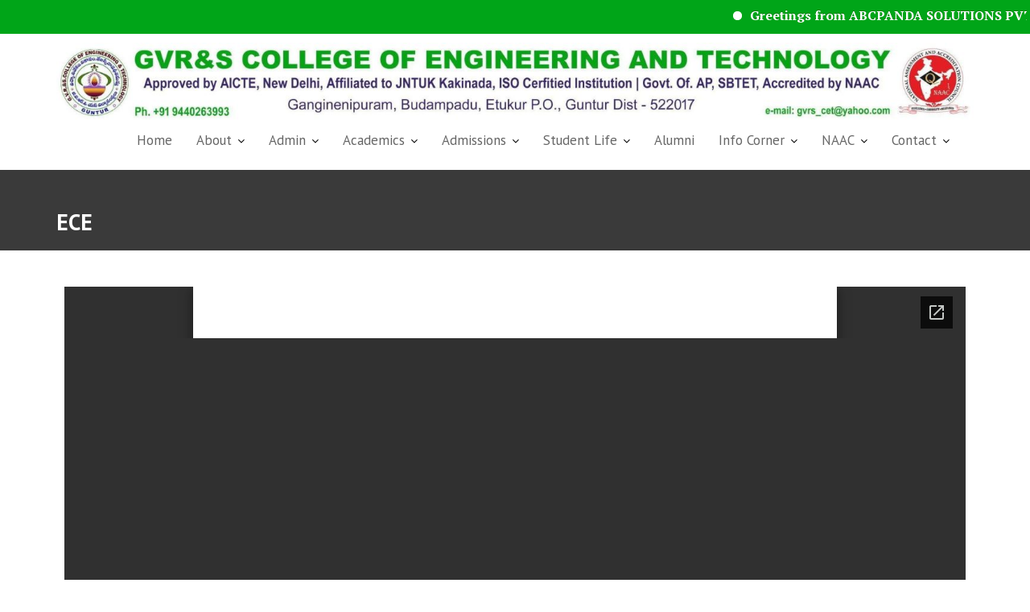

--- FILE ---
content_type: text/html; charset=UTF-8
request_url: https://gvrs.ac.in/ece-2/
body_size: 13360
content:
<!DOCTYPE html><html lang="en-US"><head><meta charset="UTF-8"><meta name="viewport" content="width=device-width, initial-scale=1"><link rel="profile" href="//gmpg.org/xfn/11"><link rel="pingback" href="https://gvrs.ac.in/xmlrpc.php"><title>ECE</title><meta name='robots' content='max-image-preview:large' /><style>img:is([sizes="auto" i], [sizes^="auto," i]) { contain-intrinsic-size: 3000px 1500px }</style><link rel='dns-prefetch' href='//fonts.googleapis.com' /><link rel="alternate" type="application/rss+xml" title=" &raquo; Feed" href="https://gvrs.ac.in/feed/" /><link rel="alternate" type="application/rss+xml" title=" &raquo; Comments Feed" href="https://gvrs.ac.in/comments/feed/" /> <script defer src="[data-uri]"></script> <style id='wp-emoji-styles-inline-css' type='text/css'>img.wp-smiley, img.emoji {
		display: inline !important;
		border: none !important;
		box-shadow: none !important;
		height: 1em !important;
		width: 1em !important;
		margin: 0 0.07em !important;
		vertical-align: -0.1em !important;
		background: none !important;
		padding: 0 !important;
	}</style><link rel='stylesheet' id='wp-block-library-css' href='https://gvrs.ac.in/wp-includes/css/dist/block-library/style.min.css?ver=6.8.3' type='text/css' media='all' /><style id='wp-block-library-theme-inline-css' type='text/css'>.wp-block-audio :where(figcaption){color:#555;font-size:13px;text-align:center}.is-dark-theme .wp-block-audio :where(figcaption){color:#ffffffa6}.wp-block-audio{margin:0 0 1em}.wp-block-code{border:1px solid #ccc;border-radius:4px;font-family:Menlo,Consolas,monaco,monospace;padding:.8em 1em}.wp-block-embed :where(figcaption){color:#555;font-size:13px;text-align:center}.is-dark-theme .wp-block-embed :where(figcaption){color:#ffffffa6}.wp-block-embed{margin:0 0 1em}.blocks-gallery-caption{color:#555;font-size:13px;text-align:center}.is-dark-theme .blocks-gallery-caption{color:#ffffffa6}:root :where(.wp-block-image figcaption){color:#555;font-size:13px;text-align:center}.is-dark-theme :root :where(.wp-block-image figcaption){color:#ffffffa6}.wp-block-image{margin:0 0 1em}.wp-block-pullquote{border-bottom:4px solid;border-top:4px solid;color:currentColor;margin-bottom:1.75em}.wp-block-pullquote cite,.wp-block-pullquote footer,.wp-block-pullquote__citation{color:currentColor;font-size:.8125em;font-style:normal;text-transform:uppercase}.wp-block-quote{border-left:.25em solid;margin:0 0 1.75em;padding-left:1em}.wp-block-quote cite,.wp-block-quote footer{color:currentColor;font-size:.8125em;font-style:normal;position:relative}.wp-block-quote:where(.has-text-align-right){border-left:none;border-right:.25em solid;padding-left:0;padding-right:1em}.wp-block-quote:where(.has-text-align-center){border:none;padding-left:0}.wp-block-quote.is-large,.wp-block-quote.is-style-large,.wp-block-quote:where(.is-style-plain){border:none}.wp-block-search .wp-block-search__label{font-weight:700}.wp-block-search__button{border:1px solid #ccc;padding:.375em .625em}:where(.wp-block-group.has-background){padding:1.25em 2.375em}.wp-block-separator.has-css-opacity{opacity:.4}.wp-block-separator{border:none;border-bottom:2px solid;margin-left:auto;margin-right:auto}.wp-block-separator.has-alpha-channel-opacity{opacity:1}.wp-block-separator:not(.is-style-wide):not(.is-style-dots){width:100px}.wp-block-separator.has-background:not(.is-style-dots){border-bottom:none;height:1px}.wp-block-separator.has-background:not(.is-style-wide):not(.is-style-dots){height:2px}.wp-block-table{margin:0 0 1em}.wp-block-table td,.wp-block-table th{word-break:normal}.wp-block-table :where(figcaption){color:#555;font-size:13px;text-align:center}.is-dark-theme .wp-block-table :where(figcaption){color:#ffffffa6}.wp-block-video :where(figcaption){color:#555;font-size:13px;text-align:center}.is-dark-theme .wp-block-video :where(figcaption){color:#ffffffa6}.wp-block-video{margin:0 0 1em}:root :where(.wp-block-template-part.has-background){margin-bottom:0;margin-top:0;padding:1.25em 2.375em}</style><style id='classic-theme-styles-inline-css' type='text/css'>/*! This file is auto-generated */
.wp-block-button__link{color:#fff;background-color:#32373c;border-radius:9999px;box-shadow:none;text-decoration:none;padding:calc(.667em + 2px) calc(1.333em + 2px);font-size:1.125em}.wp-block-file__button{background:#32373c;color:#fff;text-decoration:none}</style><style id='pdfemb-pdf-embedder-viewer-style-inline-css' type='text/css'>.wp-block-pdfemb-pdf-embedder-viewer{max-width:none}</style><link rel='stylesheet' id='awsm-ead-public-css' href='https://gvrs.ac.in/wp-content/plugins/embed-any-document/css/embed-public.min.css?ver=2.7.8' type='text/css' media='all' /><style id='global-styles-inline-css' type='text/css'>:root{--wp--preset--aspect-ratio--square: 1;--wp--preset--aspect-ratio--4-3: 4/3;--wp--preset--aspect-ratio--3-4: 3/4;--wp--preset--aspect-ratio--3-2: 3/2;--wp--preset--aspect-ratio--2-3: 2/3;--wp--preset--aspect-ratio--16-9: 16/9;--wp--preset--aspect-ratio--9-16: 9/16;--wp--preset--color--black: #000000;--wp--preset--color--cyan-bluish-gray: #abb8c3;--wp--preset--color--white: #ffffff;--wp--preset--color--pale-pink: #f78da7;--wp--preset--color--vivid-red: #cf2e2e;--wp--preset--color--luminous-vivid-orange: #ff6900;--wp--preset--color--luminous-vivid-amber: #fcb900;--wp--preset--color--light-green-cyan: #7bdcb5;--wp--preset--color--vivid-green-cyan: #00d084;--wp--preset--color--pale-cyan-blue: #8ed1fc;--wp--preset--color--vivid-cyan-blue: #0693e3;--wp--preset--color--vivid-purple: #9b51e0;--wp--preset--gradient--vivid-cyan-blue-to-vivid-purple: linear-gradient(135deg,rgba(6,147,227,1) 0%,rgb(155,81,224) 100%);--wp--preset--gradient--light-green-cyan-to-vivid-green-cyan: linear-gradient(135deg,rgb(122,220,180) 0%,rgb(0,208,130) 100%);--wp--preset--gradient--luminous-vivid-amber-to-luminous-vivid-orange: linear-gradient(135deg,rgba(252,185,0,1) 0%,rgba(255,105,0,1) 100%);--wp--preset--gradient--luminous-vivid-orange-to-vivid-red: linear-gradient(135deg,rgba(255,105,0,1) 0%,rgb(207,46,46) 100%);--wp--preset--gradient--very-light-gray-to-cyan-bluish-gray: linear-gradient(135deg,rgb(238,238,238) 0%,rgb(169,184,195) 100%);--wp--preset--gradient--cool-to-warm-spectrum: linear-gradient(135deg,rgb(74,234,220) 0%,rgb(151,120,209) 20%,rgb(207,42,186) 40%,rgb(238,44,130) 60%,rgb(251,105,98) 80%,rgb(254,248,76) 100%);--wp--preset--gradient--blush-light-purple: linear-gradient(135deg,rgb(255,206,236) 0%,rgb(152,150,240) 100%);--wp--preset--gradient--blush-bordeaux: linear-gradient(135deg,rgb(254,205,165) 0%,rgb(254,45,45) 50%,rgb(107,0,62) 100%);--wp--preset--gradient--luminous-dusk: linear-gradient(135deg,rgb(255,203,112) 0%,rgb(199,81,192) 50%,rgb(65,88,208) 100%);--wp--preset--gradient--pale-ocean: linear-gradient(135deg,rgb(255,245,203) 0%,rgb(182,227,212) 50%,rgb(51,167,181) 100%);--wp--preset--gradient--electric-grass: linear-gradient(135deg,rgb(202,248,128) 0%,rgb(113,206,126) 100%);--wp--preset--gradient--midnight: linear-gradient(135deg,rgb(2,3,129) 0%,rgb(40,116,252) 100%);--wp--preset--font-size--small: 13px;--wp--preset--font-size--medium: 20px;--wp--preset--font-size--large: 36px;--wp--preset--font-size--x-large: 42px;--wp--preset--spacing--20: 0.44rem;--wp--preset--spacing--30: 0.67rem;--wp--preset--spacing--40: 1rem;--wp--preset--spacing--50: 1.5rem;--wp--preset--spacing--60: 2.25rem;--wp--preset--spacing--70: 3.38rem;--wp--preset--spacing--80: 5.06rem;--wp--preset--shadow--natural: 6px 6px 9px rgba(0, 0, 0, 0.2);--wp--preset--shadow--deep: 12px 12px 50px rgba(0, 0, 0, 0.4);--wp--preset--shadow--sharp: 6px 6px 0px rgba(0, 0, 0, 0.2);--wp--preset--shadow--outlined: 6px 6px 0px -3px rgba(255, 255, 255, 1), 6px 6px rgba(0, 0, 0, 1);--wp--preset--shadow--crisp: 6px 6px 0px rgba(0, 0, 0, 1);}:where(.is-layout-flex){gap: 0.5em;}:where(.is-layout-grid){gap: 0.5em;}body .is-layout-flex{display: flex;}.is-layout-flex{flex-wrap: wrap;align-items: center;}.is-layout-flex > :is(*, div){margin: 0;}body .is-layout-grid{display: grid;}.is-layout-grid > :is(*, div){margin: 0;}:where(.wp-block-columns.is-layout-flex){gap: 2em;}:where(.wp-block-columns.is-layout-grid){gap: 2em;}:where(.wp-block-post-template.is-layout-flex){gap: 1.25em;}:where(.wp-block-post-template.is-layout-grid){gap: 1.25em;}.has-black-color{color: var(--wp--preset--color--black) !important;}.has-cyan-bluish-gray-color{color: var(--wp--preset--color--cyan-bluish-gray) !important;}.has-white-color{color: var(--wp--preset--color--white) !important;}.has-pale-pink-color{color: var(--wp--preset--color--pale-pink) !important;}.has-vivid-red-color{color: var(--wp--preset--color--vivid-red) !important;}.has-luminous-vivid-orange-color{color: var(--wp--preset--color--luminous-vivid-orange) !important;}.has-luminous-vivid-amber-color{color: var(--wp--preset--color--luminous-vivid-amber) !important;}.has-light-green-cyan-color{color: var(--wp--preset--color--light-green-cyan) !important;}.has-vivid-green-cyan-color{color: var(--wp--preset--color--vivid-green-cyan) !important;}.has-pale-cyan-blue-color{color: var(--wp--preset--color--pale-cyan-blue) !important;}.has-vivid-cyan-blue-color{color: var(--wp--preset--color--vivid-cyan-blue) !important;}.has-vivid-purple-color{color: var(--wp--preset--color--vivid-purple) !important;}.has-black-background-color{background-color: var(--wp--preset--color--black) !important;}.has-cyan-bluish-gray-background-color{background-color: var(--wp--preset--color--cyan-bluish-gray) !important;}.has-white-background-color{background-color: var(--wp--preset--color--white) !important;}.has-pale-pink-background-color{background-color: var(--wp--preset--color--pale-pink) !important;}.has-vivid-red-background-color{background-color: var(--wp--preset--color--vivid-red) !important;}.has-luminous-vivid-orange-background-color{background-color: var(--wp--preset--color--luminous-vivid-orange) !important;}.has-luminous-vivid-amber-background-color{background-color: var(--wp--preset--color--luminous-vivid-amber) !important;}.has-light-green-cyan-background-color{background-color: var(--wp--preset--color--light-green-cyan) !important;}.has-vivid-green-cyan-background-color{background-color: var(--wp--preset--color--vivid-green-cyan) !important;}.has-pale-cyan-blue-background-color{background-color: var(--wp--preset--color--pale-cyan-blue) !important;}.has-vivid-cyan-blue-background-color{background-color: var(--wp--preset--color--vivid-cyan-blue) !important;}.has-vivid-purple-background-color{background-color: var(--wp--preset--color--vivid-purple) !important;}.has-black-border-color{border-color: var(--wp--preset--color--black) !important;}.has-cyan-bluish-gray-border-color{border-color: var(--wp--preset--color--cyan-bluish-gray) !important;}.has-white-border-color{border-color: var(--wp--preset--color--white) !important;}.has-pale-pink-border-color{border-color: var(--wp--preset--color--pale-pink) !important;}.has-vivid-red-border-color{border-color: var(--wp--preset--color--vivid-red) !important;}.has-luminous-vivid-orange-border-color{border-color: var(--wp--preset--color--luminous-vivid-orange) !important;}.has-luminous-vivid-amber-border-color{border-color: var(--wp--preset--color--luminous-vivid-amber) !important;}.has-light-green-cyan-border-color{border-color: var(--wp--preset--color--light-green-cyan) !important;}.has-vivid-green-cyan-border-color{border-color: var(--wp--preset--color--vivid-green-cyan) !important;}.has-pale-cyan-blue-border-color{border-color: var(--wp--preset--color--pale-cyan-blue) !important;}.has-vivid-cyan-blue-border-color{border-color: var(--wp--preset--color--vivid-cyan-blue) !important;}.has-vivid-purple-border-color{border-color: var(--wp--preset--color--vivid-purple) !important;}.has-vivid-cyan-blue-to-vivid-purple-gradient-background{background: var(--wp--preset--gradient--vivid-cyan-blue-to-vivid-purple) !important;}.has-light-green-cyan-to-vivid-green-cyan-gradient-background{background: var(--wp--preset--gradient--light-green-cyan-to-vivid-green-cyan) !important;}.has-luminous-vivid-amber-to-luminous-vivid-orange-gradient-background{background: var(--wp--preset--gradient--luminous-vivid-amber-to-luminous-vivid-orange) !important;}.has-luminous-vivid-orange-to-vivid-red-gradient-background{background: var(--wp--preset--gradient--luminous-vivid-orange-to-vivid-red) !important;}.has-very-light-gray-to-cyan-bluish-gray-gradient-background{background: var(--wp--preset--gradient--very-light-gray-to-cyan-bluish-gray) !important;}.has-cool-to-warm-spectrum-gradient-background{background: var(--wp--preset--gradient--cool-to-warm-spectrum) !important;}.has-blush-light-purple-gradient-background{background: var(--wp--preset--gradient--blush-light-purple) !important;}.has-blush-bordeaux-gradient-background{background: var(--wp--preset--gradient--blush-bordeaux) !important;}.has-luminous-dusk-gradient-background{background: var(--wp--preset--gradient--luminous-dusk) !important;}.has-pale-ocean-gradient-background{background: var(--wp--preset--gradient--pale-ocean) !important;}.has-electric-grass-gradient-background{background: var(--wp--preset--gradient--electric-grass) !important;}.has-midnight-gradient-background{background: var(--wp--preset--gradient--midnight) !important;}.has-small-font-size{font-size: var(--wp--preset--font-size--small) !important;}.has-medium-font-size{font-size: var(--wp--preset--font-size--medium) !important;}.has-large-font-size{font-size: var(--wp--preset--font-size--large) !important;}.has-x-large-font-size{font-size: var(--wp--preset--font-size--x-large) !important;}
:where(.wp-block-post-template.is-layout-flex){gap: 1.25em;}:where(.wp-block-post-template.is-layout-grid){gap: 1.25em;}
:where(.wp-block-columns.is-layout-flex){gap: 2em;}:where(.wp-block-columns.is-layout-grid){gap: 2em;}
:root :where(.wp-block-pullquote){font-size: 1.5em;line-height: 1.6;}</style><link rel='stylesheet' id='contact-form-7-css' href='https://gvrs.ac.in/wp-content/cache/autoptimize/autoptimize_single_64ac31699f5326cb3c76122498b76f66.php?ver=6.1.3' type='text/css' media='all' /><link rel='stylesheet' id='mrtext-main-css' href='https://gvrs.ac.in/wp-content/cache/autoptimize/autoptimize_single_74abda8422d21bf626a6109e4a859f2f.php?ver=6.8.3' type='text/css' media='all' /><link rel='stylesheet' id='medical-circle-googleapis-css' href='//fonts.googleapis.com/css?family=PT+Sans:400,700|PT+Serif:400,700' type='text/css' media='all' /><link rel='stylesheet' id='bootstrap-css' href='https://gvrs.ac.in/wp-content/themes/medical-circle/assets/library/bootstrap/css/bootstrap.min.css?ver=3.0.7' type='text/css' media='all' /><link rel='stylesheet' id='font-awesome-css' href='https://gvrs.ac.in/wp-content/plugins/elementor/assets/lib/font-awesome/css/font-awesome.min.css?ver=4.7.0' type='text/css' media='all' /><link rel='stylesheet' id='slick-css' href='https://gvrs.ac.in/wp-content/cache/autoptimize/autoptimize_single_f38b2db10e01b1572732a3191d538707.php?ver=3.0.7' type='text/css' media='all' /><link rel='stylesheet' id='magnific-popup-css' href='https://gvrs.ac.in/wp-content/cache/autoptimize/autoptimize_single_c03fe8704d90e35eba342d2ca2c5a530.php?ver=3.0.7' type='text/css' media='all' /><link rel='stylesheet' id='medical-circle-style-css' href='https://gvrs.ac.in/wp-content/cache/autoptimize/autoptimize_single_74e45b1790fc559d681fcf3e2d6761e0.php?ver=3.0.7' type='text/css' media='all' /><style id='medical-circle-style-inline-css' type='text/css'>.inner-main-title {
                background-image:url('');
                background-repeat:no-repeat;
                background-size:cover;
                background-attachment:fixed;
                background-position: center; 
                height: 100px;
            }
            .top-header,
            article.post .entry-header .year,
            .wpcf7-form input.wpcf7-submit ::before ,
            .btn-primary::before {
                background-color: #088edd;
            }
            .site-footer{
                background-color: #3a3a3a;
            }
            .copy-right{
                background-color: #2d2d2d;
            }
	        .site-title,
	        .site-title a,
	        .site-description,
	        .site-description a,
            a:hover,
            a:active,
            a:focus,
            .widget li a:hover,
            .posted-on a:hover,
            .author.vcard a:hover,
            .cat-links a:hover,
            .comments-link a:hover,
            .edit-link a:hover,
            .tags-links a:hover,
            .byline a:hover,
            .main-navigation .acme-normal-page .current_page_item a,
            .main-navigation .acme-normal-page .current-menu-item a,
            .main-navigation .active a,
            .main-navigation .navbar-nav >li a:hover,
            .team-item h3 a:hover,
            .news-notice-content .news-content a:hover,
            .single-item .fa,
            .department-title-wrapper .department-title.active a,
			.department-title-wrapper .department-title.active a i,
			.department-title-wrapper .department-title:hover a,
			 .at-social .socials li a{
                color: #00a4ef;
            }
            .navbar .navbar-toggle:hover,
            .main-navigation .current_page_ancestor > a:before,
            .comment-form .form-submit input,
            .btn-primary,
            .line > span,
            .wpcf7-form input.wpcf7-submit,
            .wpcf7-form input.wpcf7-submit:hover,
            i.slick-arrow:hover,
            article.post .entry-header,
            .sm-up-container,
            .btn-primary.btn-reverse:before,
            #at-shortcode-bootstrap-modal .modal-header{
                background-color: #00a4ef;
                color:#fff;
            }
            .blog article.sticky{
                border: 2px solid #00a4ef;
            }</style><link rel='stylesheet' id='medical-circle-block-front-styles-css' href='https://gvrs.ac.in/wp-content/cache/autoptimize/autoptimize_single_f9bced52b678cb0754ac542c29b2acca.php?ver=3.0.7' type='text/css' media='all' /><link rel='stylesheet' id='rtbs-css' href='https://gvrs.ac.in/wp-content/plugins/responsive-tabs/inc/css/rtbs_style.min.css?ver=4.0.11' type='text/css' media='all' /><link rel='stylesheet' id='ekit-widget-styles-css' href='https://gvrs.ac.in/wp-content/cache/autoptimize/autoptimize_single_85b45dc722144e930d0396c2643f4e56.php?ver=3.7.5' type='text/css' media='all' /><link rel='stylesheet' id='ekit-responsive-css' href='https://gvrs.ac.in/wp-content/cache/autoptimize/autoptimize_single_809300f4834e61fc52e8fdc2d25fb9e9.php?ver=3.7.5' type='text/css' media='all' /> <script defer type="text/javascript" src="https://gvrs.ac.in/wp-includes/js/tinymce/tinymce.min.js?ver=49110-20250317" id="wp-tinymce-root-js"></script> <script defer type="text/javascript" src="https://gvrs.ac.in/wp-includes/js/tinymce/plugins/compat3x/plugin.min.js?ver=49110-20250317" id="wp-tinymce-js"></script> <script type="text/javascript" src="https://gvrs.ac.in/wp-includes/js/jquery/jquery.min.js?ver=3.7.1" id="jquery-core-js"></script> <script defer type="text/javascript" src="https://gvrs.ac.in/wp-includes/js/jquery/jquery-migrate.min.js?ver=3.4.1" id="jquery-migrate-js"></script> <!--[if lt IE 9]> <script type="text/javascript" src="https://gvrs.ac.in/wp-content/themes/medical-circle/assets/library/html5shiv/html5shiv.min.js?ver=3.7.3" id="html5-js"></script> <![endif]--> <!--[if lt IE 9]> <script type="text/javascript" src="https://gvrs.ac.in/wp-content/themes/medical-circle/assets/library/respond/respond.min.js?ver=1.1.2" id="respond-js"></script> <![endif]--> <script defer type="text/javascript" src="https://gvrs.ac.in/wp-content/plugins/responsive-tabs/inc/js/rtbs.min.js?ver=4.0.11" id="rtbs-js"></script> <link rel="https://api.w.org/" href="https://gvrs.ac.in/wp-json/" /><link rel="alternate" title="JSON" type="application/json" href="https://gvrs.ac.in/wp-json/wp/v2/pages/5499" /><link rel="EditURI" type="application/rsd+xml" title="RSD" href="https://gvrs.ac.in/xmlrpc.php?rsd" /><meta name="generator" content="WordPress 6.8.3" /><link rel="canonical" href="https://gvrs.ac.in/ece-2/" /><link rel='shortlink' href='https://gvrs.ac.in/?p=5499' /><link rel="alternate" title="oEmbed (JSON)" type="application/json+oembed" href="https://gvrs.ac.in/wp-json/oembed/1.0/embed?url=https%3A%2F%2Fgvrs.ac.in%2Fece-2%2F" /><link rel="alternate" title="oEmbed (XML)" type="text/xml+oembed" href="https://gvrs.ac.in/wp-json/oembed/1.0/embed?url=https%3A%2F%2Fgvrs.ac.in%2Fece-2%2F&#038;format=xml" /><meta name="generator" content="Elementor 3.33.1; features: e_font_icon_svg, additional_custom_breakpoints; settings: css_print_method-external, google_font-enabled, font_display-swap"><style>.e-con.e-parent:nth-of-type(n+4):not(.e-lazyloaded):not(.e-no-lazyload),
				.e-con.e-parent:nth-of-type(n+4):not(.e-lazyloaded):not(.e-no-lazyload) * {
					background-image: none !important;
				}
				@media screen and (max-height: 1024px) {
					.e-con.e-parent:nth-of-type(n+3):not(.e-lazyloaded):not(.e-no-lazyload),
					.e-con.e-parent:nth-of-type(n+3):not(.e-lazyloaded):not(.e-no-lazyload) * {
						background-image: none !important;
					}
				}
				@media screen and (max-height: 640px) {
					.e-con.e-parent:nth-of-type(n+2):not(.e-lazyloaded):not(.e-no-lazyload),
					.e-con.e-parent:nth-of-type(n+2):not(.e-lazyloaded):not(.e-no-lazyload) * {
						background-image: none !important;
					}
				}</style><style>.runtext-container {
    background:#00a518;
    border: 1px solid #00a518;
    }
.runtext-container .holder a{ 
    color: #ffffff;
    font-size: 16px;
    font-weight: 600;
}
.text-container a:before {
    background-color: #ffffff;
}
.runtext-container .holder a:hover{
	color:#1d2327;
}
.text-container a:hover::before {
    background-color: #1d2327;
}</style><div class="runtext-container"><div class="main-runtext"> <marquee direction="" scrolldelay="85" onmouseover="this.stop();"
 onmouseout="this.start();"><div class="holder"><div class="text-container"><a class="fancybox" href="https://gvrs.ac.in/greetings-from-abcpanda-solutions-pvt-ltd/" >Greetings from ABCPANDA SOLUTIONS PVT LTD!!!</a></div><div class="text-container"><a class="fancybox" href="https://gvrs.ac.in/techonologics/" >&quot;Greetings from TECHNOLOGICS!!!!!&quot;</a></div><div class="text-container"><a class="fancybox" href="https://gvrs.ac.in/hackathon-challenge/" >HACKATHON CHALLENGE!!!</a></div></div> </marquee></div></div><link rel="icon" href="https://gvrs.ac.in/wp-content/uploads/2020/10/logo1-100x100.png" sizes="32x32" /><link rel="icon" href="https://gvrs.ac.in/wp-content/uploads/2020/10/logo1.png" sizes="192x192" /><link rel="apple-touch-icon" href="https://gvrs.ac.in/wp-content/uploads/2020/10/logo1.png" /><meta name="msapplication-TileImage" content="https://gvrs.ac.in/wp-content/uploads/2020/10/logo1.png" /></head><body class="wp-singular page-template-default page page-id-5499 wp-custom-logo wp-theme-medical-circle eio-default acme-animate no-sidebar group-blog elementor-default elementor-kit-16864"><div class="site" id="page"> <a class="skip-link screen-reader-text" href="#content">Skip to content</a><div class="navbar at-navbar " id="navbar" role="navigation"><div class="container"><div class="navbar-header"> <button type="button" class="navbar-toggle" data-toggle="collapse" data-target=".navbar-collapse"><i class="fa fa-bars"></i></button> <a href="https://gvrs.ac.in/" class="custom-logo-link" rel="home"><img fetchpriority="high" width="2554" height="214" src="https://gvrs.ac.in/wp-content/uploads/2025/08/cropped-cropped-cropped-cropped-cropped-WEBSITEEEEE-scaled-4-1.jpg" class="custom-logo" alt="" decoding="async" srcset="https://gvrs.ac.in/wp-content/uploads/2025/08/cropped-cropped-cropped-cropped-cropped-WEBSITEEEEE-scaled-4-1.jpg 2554w, https://gvrs.ac.in/wp-content/uploads/2025/08/cropped-cropped-cropped-cropped-cropped-WEBSITEEEEE-scaled-4-1-300x25.jpg 300w, https://gvrs.ac.in/wp-content/uploads/2025/08/cropped-cropped-cropped-cropped-cropped-WEBSITEEEEE-scaled-4-1-1024x86.jpg 1024w, https://gvrs.ac.in/wp-content/uploads/2025/08/cropped-cropped-cropped-cropped-cropped-WEBSITEEEEE-scaled-4-1-768x64.jpg 768w, https://gvrs.ac.in/wp-content/uploads/2025/08/cropped-cropped-cropped-cropped-cropped-WEBSITEEEEE-scaled-4-1-1536x129.jpg 1536w, https://gvrs.ac.in/wp-content/uploads/2025/08/cropped-cropped-cropped-cropped-cropped-WEBSITEEEEE-scaled-4-1-2048x172.jpg 2048w" sizes="(max-width: 2554px) 100vw, 2554px" /></a><p class="site-title"> <a href="https://gvrs.ac.in/" title="" rel="home"></a></p></div><div class="main-navigation navbar-collapse collapse"><ul id="primary-menu" class="nav navbar-nav navbar-right acme-normal-page"><li id="menu-item-24710" class="menu-item menu-item-type-post_type menu-item-object-page menu-item-home menu-item-24710"><a href="https://gvrs.ac.in/">Home</a></li><li id="menu-item-438" class="menu-item menu-item-type-post_type menu-item-object-page menu-item-has-children menu-item-438"><a href="https://gvrs.ac.in/about-us/">About</a><ul class="sub-menu"><li id="menu-item-24712" class="menu-item menu-item-type-post_type menu-item-object-page menu-item-24712"><a href="https://gvrs.ac.in/vission-misssion/">Vision &#038; Mission</a></li><li id="menu-item-24711" class="menu-item menu-item-type-post_type menu-item-object-page menu-item-24711"><a href="https://gvrs.ac.in/quality-policy/">Quality Policy</a></li><li id="menu-item-24713" class="menu-item menu-item-type-post_type menu-item-object-page menu-item-24713"><a href="https://gvrs.ac.in/about-us/moa/">MOA</a></li><li id="menu-item-24714" class="menu-item menu-item-type-post_type menu-item-object-page menu-item-24714"><a href="https://gvrs.ac.in/institutional-development-plan/">Institutional Development Plan</a></li><li id="menu-item-24715" class="menu-item menu-item-type-post_type menu-item-object-page menu-item-24715"><a href="https://gvrs.ac.in/affiliating-university/">Affiliating University</a></li><li id="menu-item-24718" class="menu-item menu-item-type-post_type menu-item-object-page menu-item-24718"><a href="https://gvrs.ac.in/recognitions-and-approvals/">Recognitions and Approvals</a></li><li id="menu-item-24719" class="menu-item menu-item-type-post_type menu-item-object-page menu-item-24719"><a href="https://gvrs.ac.in/sponsoring-body/">Sponsoring Body</a></li><li id="menu-item-24717" class="menu-item menu-item-type-post_type menu-item-object-page menu-item-24717"><a href="https://gvrs.ac.in/audit-statements/">Audit Statements</a></li><li id="menu-item-24716" class="menu-item menu-item-type-post_type menu-item-object-page menu-item-24716"><a href="https://gvrs.ac.in/annual-reports/">Annual Reports</a></li><li id="menu-item-24834" class="menu-item menu-item-type-post_type menu-item-object-page menu-item-has-children menu-item-24834"><a href="https://gvrs.ac.in/management-2/">MANAGEMENT</a><ul class="sub-menu"><li id="menu-item-24836" class="menu-item menu-item-type-post_type menu-item-object-page menu-item-24836"><a href="https://gvrs.ac.in/founder/">Founder</a></li><li id="menu-item-24835" class="menu-item menu-item-type-post_type menu-item-object-page menu-item-24835"><a href="https://gvrs.ac.in/chairman/">Chairman</a></li><li id="menu-item-24841" class="menu-item menu-item-type-post_type menu-item-object-page menu-item-24841"><a href="https://gvrs.ac.in/management-2/secretary/">secretary</a></li></ul></li></ul></li><li id="menu-item-24725" class="menu-item menu-item-type-post_type menu-item-object-page menu-item-has-children menu-item-24725"><a href="https://gvrs.ac.in/admin/">Admin</a><ul class="sub-menu"><li id="menu-item-24720" class="menu-item menu-item-type-post_type menu-item-object-page menu-item-24720"><a href="https://gvrs.ac.in/principal/">Director</a></li><li id="menu-item-25378" class="menu-item menu-item-type-post_type menu-item-object-page menu-item-25378"><a href="https://gvrs.ac.in/principal-2/">Principal</a></li><li id="menu-item-24723" class="menu-item menu-item-type-post_type menu-item-object-page menu-item-24723"><a href="https://gvrs.ac.in/admin/finance-officer/">Finance Officer</a></li><li id="menu-item-24722" class="menu-item menu-item-type-post_type menu-item-object-page menu-item-24722"><a href="https://gvrs.ac.in/admin/controller-of-examination/">EXAM CELL INCHARGE</a></li><li id="menu-item-24721" class="menu-item menu-item-type-post_type menu-item-object-page menu-item-24721"><a href="https://gvrs.ac.in/governing-body/">Governing Body</a></li><li id="menu-item-24724" class="menu-item menu-item-type-post_type menu-item-object-page menu-item-24724"><a href="https://gvrs.ac.in/student-life/internal-complaint-committee-icc/">Internal Complaint Committee (ICC)</a></li><li id="menu-item-24727" class="menu-item menu-item-type-post_type menu-item-object-page menu-item-24727"><a href="https://gvrs.ac.in/admin/academic-leadership/">Academic Leadership</a></li></ul></li><li id="menu-item-24728" class="menu-item menu-item-type-post_type menu-item-object-page menu-item-has-children menu-item-24728"><a href="https://gvrs.ac.in/academics/">Academics</a><ul class="sub-menu"><li id="menu-item-24731" class="menu-item menu-item-type-post_type menu-item-object-page menu-item-24731"><a href="https://gvrs.ac.in/academics/programmes/">Programmes Offered</a></li><li id="menu-item-24729" class="menu-item menu-item-type-post_type menu-item-object-page menu-item-24729"><a href="https://gvrs.ac.in/academics/academic-calendar/">Academic Calendar</a></li><li id="menu-item-24732" class="menu-item menu-item-type-post_type menu-item-object-page menu-item-24732"><a href="https://gvrs.ac.in/syllabus-2/">Syllabus</a></li><li id="menu-item-24733" class="menu-item menu-item-type-post_type menu-item-object-page menu-item-has-children menu-item-24733"><a href="https://gvrs.ac.in/departments/">Departments</a><ul class="sub-menu"><li id="menu-item-24842" class="menu-item menu-item-type-post_type menu-item-object-page menu-item-has-children menu-item-24842"><a href="https://gvrs.ac.in/u-g/">U G</a><ul class="sub-menu"><li id="menu-item-24844" class="menu-item menu-item-type-post_type menu-item-object-page menu-item-24844"><a href="https://gvrs.ac.in/cse/">CSE</a></li><li id="menu-item-24845" class="menu-item menu-item-type-post_type menu-item-object-page menu-item-24845"><a href="https://gvrs.ac.in/cse-ai-ds/">CSE-AI &#038; DS</a></li><li id="menu-item-24846" class="menu-item menu-item-type-post_type menu-item-object-page menu-item-24846"><a href="https://gvrs.ac.in/cse-aiml/">CSE-AI&#038;ML</a></li><li id="menu-item-24848" class="menu-item menu-item-type-post_type menu-item-object-page menu-item-24848"><a href="https://gvrs.ac.in/eee/">EEE</a></li><li id="menu-item-24849" class="menu-item menu-item-type-post_type menu-item-object-page menu-item-24849"><a href="https://gvrs.ac.in/mechanical/">Mechanical</a></li><li id="menu-item-24847" class="menu-item menu-item-type-post_type menu-item-object-page menu-item-24847"><a href="https://gvrs.ac.in/ece/">ECE</a></li><li id="menu-item-24850" class="menu-item menu-item-type-post_type menu-item-object-page menu-item-24850"><a href="https://gvrs.ac.in/sh/">S&#038;H</a></li></ul></li><li id="menu-item-24843" class="menu-item menu-item-type-post_type menu-item-object-page menu-item-has-children menu-item-24843"><a href="https://gvrs.ac.in/p-g/">P G</a><ul class="sub-menu"><li id="menu-item-25131" class="menu-item menu-item-type-post_type menu-item-object-page menu-item-25131"><a href="https://gvrs.ac.in/pg/cse/">CSE</a></li><li id="menu-item-25136" class="menu-item menu-item-type-post_type menu-item-object-page menu-item-25136"><a href="https://gvrs.ac.in/ece-3/">ECE</a></li><li id="menu-item-25141" class="menu-item menu-item-type-post_type menu-item-object-page menu-item-25141"><a href="https://gvrs.ac.in/eee-3/">EEE</a></li><li id="menu-item-25150" class="menu-item menu-item-type-post_type menu-item-object-page menu-item-25150"><a href="https://gvrs.ac.in/mech-cad-cam/">MECH-CAD/CAM</a></li><li id="menu-item-25145" class="menu-item menu-item-type-post_type menu-item-object-page menu-item-25145"><a href="https://gvrs.ac.in/mba-2/">MBA</a></li></ul></li></ul></li><li id="menu-item-24734" class="menu-item menu-item-type-post_type menu-item-object-page menu-item-24734"><a href="https://gvrs.ac.in/iqac/">IQAC</a></li><li id="menu-item-24736" class="menu-item menu-item-type-post_type menu-item-object-page menu-item-24736"><a href="https://gvrs.ac.in/admin/controller-of-examination/">EXAM CELL INCHARGE</a></li><li id="menu-item-24735" class="menu-item menu-item-type-post_type menu-item-object-page menu-item-24735"><a href="https://gvrs.ac.in/library/">Library</a></li><li id="menu-item-24730" class="menu-item menu-item-type-post_type menu-item-object-page menu-item-24730"><a href="https://gvrs.ac.in/academics/academic-collaborations/">Academic Collaborations</a></li></ul></li><li id="menu-item-24737" class="menu-item menu-item-type-post_type menu-item-object-page menu-item-has-children menu-item-24737"><a href="https://gvrs.ac.in/admissions-2/">Admissions</a><ul class="sub-menu"><li id="menu-item-24739" class="menu-item menu-item-type-post_type menu-item-object-page menu-item-24739"><a href="https://gvrs.ac.in/admissions/prospectus/">Prospectus</a></li><li id="menu-item-24740" class="menu-item menu-item-type-post_type menu-item-object-page menu-item-24740"><a href="https://gvrs.ac.in/admissions/process-and-guidelines/">Process and Guidelines</a></li><li id="menu-item-24738" class="menu-item menu-item-type-post_type menu-item-object-page menu-item-24738"><a href="https://gvrs.ac.in/admissions/fee-refund-policy/">Fee Refund Policy</a></li><li id="menu-item-24741" class="menu-item menu-item-type-post_type menu-item-object-page menu-item-24741"><a href="https://gvrs.ac.in/research-2/">Research</a></li></ul></li><li id="menu-item-24742" class="menu-item menu-item-type-post_type menu-item-object-page menu-item-has-children menu-item-24742"><a href="https://gvrs.ac.in/student-life/">Student Life</a><ul class="sub-menu"><li id="menu-item-24743" class="menu-item menu-item-type-post_type menu-item-object-page menu-item-24743"><a href="https://gvrs.ac.in/student-life/sports-facilities/">Sports Facilities</a></li><li id="menu-item-24745" class="menu-item menu-item-type-post_type menu-item-object-page menu-item-24745"><a href="https://gvrs.ac.in/student-life/nss/">NSS</a></li><li id="menu-item-24747" class="menu-item menu-item-type-post_type menu-item-object-page menu-item-24747"><a href="https://gvrs.ac.in/student-life/placement-cell/">Placement Cell</a></li><li id="menu-item-24748" class="menu-item menu-item-type-post_type menu-item-object-page menu-item-24748"><a href="https://gvrs.ac.in/student-life/medical-center/">Medical Center</a></li><li id="menu-item-24749" class="menu-item menu-item-type-post_type menu-item-object-page menu-item-24749"><a href="https://gvrs.ac.in/student-life/internal-complaint-committee-icc/">Internal Complaint Committee (ICC)</a></li><li id="menu-item-24750" class="menu-item menu-item-type-post_type menu-item-object-page menu-item-24750"><a href="https://gvrs.ac.in/student-life/grievance-redressal-system/">Student Grievance Redressal Committee</a></li><li id="menu-item-24751" class="menu-item menu-item-type-post_type menu-item-object-page menu-item-24751"><a href="https://gvrs.ac.in/student-life/anti-ragging-cell/">Anti-Ragging Cell</a></li><li id="menu-item-24752" class="menu-item menu-item-type-post_type menu-item-object-page menu-item-24752"><a href="https://gvrs.ac.in/student-life/equal-opportunity-cell/">Equal Opportunity Cell</a></li><li id="menu-item-24753" class="menu-item menu-item-type-post_type menu-item-object-page menu-item-24753"><a href="https://gvrs.ac.in/student-life/socio-economically-disadvantaged-groups-cell/">Socio-Economically Disadvantaged Groups Cell</a></li><li id="menu-item-24754" class="menu-item menu-item-type-post_type menu-item-object-page menu-item-24754"><a href="https://gvrs.ac.in/student-life/sexual-harassment-prevention-committee/">Sexual Harassment Prevention Committee</a></li><li id="menu-item-24755" class="menu-item menu-item-type-post_type menu-item-object-page menu-item-24755"><a href="https://gvrs.ac.in/student-life/facilities-for-differently-abled/">Facilities for differently abled</a></li><li id="menu-item-24756" class="menu-item menu-item-type-post_type menu-item-object-page menu-item-24756"><a href="https://gvrs.ac.in/student-life/gym-fitness-center/">Gym &#038; Fitness Center</a></li></ul></li><li id="menu-item-24757" class="menu-item menu-item-type-post_type menu-item-object-page menu-item-24757"><a href="https://gvrs.ac.in/alumni/">Alumni</a></li><li id="menu-item-24758" class="menu-item menu-item-type-post_type menu-item-object-page menu-item-has-children menu-item-24758"><a href="https://gvrs.ac.in/info-corner/">Info Corner</a><ul class="sub-menu"><li id="menu-item-24759" class="menu-item menu-item-type-post_type menu-item-object-page menu-item-24759"><a href="https://gvrs.ac.in/rti/">RTI</a></li><li id="menu-item-24770" class="menu-item menu-item-type-post_type menu-item-object-page menu-item-24770"><a href="https://gvrs.ac.in/info-corner/circulars/">circulars</a></li><li id="menu-item-24769" class="menu-item menu-item-type-post_type menu-item-object-page menu-item-24769"><a href="https://gvrs.ac.in/info-corner/news-events/">News / Events</a></li><li id="menu-item-24773" class="menu-item menu-item-type-post_type menu-item-object-page menu-item-24773"><a href="https://gvrs.ac.in/info-corner/careers-gvrs/">Careers @ GVR&#038;S</a></li><li id="menu-item-24760" class="menu-item menu-item-type-post_type menu-item-object-page menu-item-24760"><a href="https://gvrs.ac.in/gallery/">Photo Gallery</a></li><li id="menu-item-24873" class="menu-item menu-item-type-post_type menu-item-object-page menu-item-24873"><a href="https://gvrs.ac.in/public-self-disclosure/">Public Self Disclouser</a></li></ul></li><li id="menu-item-24900" class="menu-item menu-item-type-post_type menu-item-object-page menu-item-has-children menu-item-24900"><a href="https://gvrs.ac.in/naac-2/">NAAC</a><ul class="sub-menu"><li id="menu-item-24904" class="menu-item menu-item-type-post_type menu-item-object-page menu-item-24904"><a href="https://gvrs.ac.in/naac/">NAAC</a></li><li id="menu-item-24903" class="menu-item menu-item-type-post_type menu-item-object-page menu-item-24903"><a href="https://gvrs.ac.in/dvv/">DVV</a></li></ul></li><li id="menu-item-24761" class="menu-item menu-item-type-post_type menu-item-object-page menu-item-has-children menu-item-24761"><a href="https://gvrs.ac.in/contact-us/">Contact</a><ul class="sub-menu"><li id="menu-item-24817" class="menu-item menu-item-type-post_type menu-item-object-page menu-item-24817"><a href="https://gvrs.ac.in/contact-us/address/">Address</a></li><li id="menu-item-24816" class="menu-item menu-item-type-post_type menu-item-object-page menu-item-24816"><a href="https://gvrs.ac.in/contact-us/location/">Location</a></li></ul></li></ul></div></div></div><div class="wrapper inner-main-title"><div class="container"><header class="entry-header init-animate"><h1 class="entry-title">ECE</h1></header></div></div><div id="content" class="site-content container clearfix"><div id="primary" class="content-area"><main id="main" class="site-main" role="main"><article id="post-5499" class="init-animate post-5499 page type-page status-publish hentry"><div class="content-wrapper"><div class="entry-content"><div id="pl-gb5499-691cb7b9163d9"  class="panel-layout" ><div id="pg-gb5499-691cb7b9163d9-0"  class="panel-grid panel-no-style" ><div id="pgc-gb5499-691cb7b9163d9-0-0"  class="panel-grid-cell" ><div id="panel-gb5499-691cb7b9163d9-0-0-0" class="so-panel widget widget_sow-editor panel-first-child panel-last-child" data-index="0" ><div 
 class="so-widget-sow-editor so-widget-sow-editor-base" 
 ><div class="siteorigin-widget-tinymce textwidget"><p><a href="http://&lt;div class=&quot;ead-preview&quot;&gt;&lt;div class=&quot;ead-document&quot; style=&quot;position: relative;padding-top: 90%;&quot;&gt;&lt;div class=&quot;ead-iframe-wrapper&quot;&gt;&lt;iframe src=&quot;//docs.google.com/viewer?url=&amp;embedded=true&amp;hl=en&quot; title=&quot;Embedded Document&quot; class=&quot;ead-iframe&quot; style=&quot;width: 100%;height: 100%;border: none;position: absolute;left: 0;top: 0;visibility: hidden;&quot;&gt;&lt;/iframe&gt;&lt;/div&gt;			&lt;div class=&quot;ead-document-loading&quot; style=&quot;width:100%;height:100%;position:absolute;left:0;top:0;z-index:10;&quot;&gt;
 &lt;div class=&quot;ead-loading-wrap&quot;&gt;
 &lt;div class=&quot;ead-loading-main&quot;&gt;
 &lt;div class=&quot;ead-loading&quot;&gt;
 &lt;img src=&quot;https://gvrs.ac.in/wp-content/plugins/embed-any-document/images/loading.svg&quot; width=&quot;55&quot; height=&quot;55&quot; alt=&quot;Loader&quot;&gt;
 &lt;span&gt;Loading...&lt;/span&gt;
 &lt;/div&gt;
 &lt;/div&gt;
 &lt;div class=&quot;ead-loading-foot&quot;&gt;
 &lt;div class=&quot;ead-loading-foot-title&quot;&gt;
 &lt;img src=&quot;https://gvrs.ac.in/wp-content/plugins/embed-any-document/images/EAD-logo.svg&quot; alt=&quot;EAD Logo&quot; width=&quot;36&quot; height=&quot;23&quot;/&gt;
 &lt;span&gt;Taking too long?&lt;/span&gt;
 &lt;/div&gt;
 &lt;p&gt;
 &lt;div class=&quot;ead-document-btn ead-reload-btn&quot; role=&quot;button&quot;&gt;
 &lt;img src=&quot;https://gvrs.ac.in/wp-content/plugins/embed-any-document/images/reload.svg&quot; alt=&quot;Reload&quot; width=&quot;12&quot; height=&quot;12&quot;/&gt; Reload document							&lt;/div&gt;
 &lt;span&gt;|&lt;/span&gt;
 &lt;a href=&quot;https://docs.google.com/viewer?url=%26quot%3Bhttps%3A%2F%2Fgvrs.ac.in%2Fwp-content%2Fuploads%2F2023%2F09%2F23.-DECE_931.pdf%26quot%3B&#038;hl=en&quot; class=&quot;ead-document-btn&quot; target=&quot;_blank&quot;&gt;
 &lt;img src=&quot;https://gvrs.ac.in/wp-content/plugins/embed-any-document/images/open.svg&quot; alt=&quot;Open&quot; width=&quot;12&quot; height=&quot;12&quot;/&gt; Open in new tab							&lt;/a&gt;
 &lt;/div&gt;
 &lt;/div&gt;
 &lt;/div&gt;
 &lt;/div&gt;&lt;/div&gt;"><div class="ead-preview"><div class="ead-document" style="position: relative;padding-top: 90%;"><div class="ead-iframe-wrapper"><iframe src="//docs.google.com/viewer?url=https%3A%2F%2Fgvrs.ac.in%2Fwp-content%2Fuploads%2F2023%2F09%2F23.-DECE_931.pdf&amp;embedded=true&amp;hl=en" title="Embedded Document" class="ead-iframe" style="width: 100%;height: 100%;border: none;position: absolute;left: 0;top: 0;visibility: hidden;"></iframe></div><div class="ead-document-loading" style="width:100%;height:100%;position:absolute;left:0;top:0;z-index:10;"><div class="ead-loading-wrap"><div class="ead-loading-main"><div class="ead-loading"> <img decoding="async" src="https://gvrs.ac.in/wp-content/plugins/embed-any-document/images/loading.svg" width="55" height="55" alt="Loader"> <span>Loading&#8230;</span></div></div><div class="ead-loading-foot"><div class="ead-loading-foot-title"> <img decoding="async" src="https://gvrs.ac.in/wp-content/plugins/embed-any-document/images/EAD-logo.svg" alt="EAD Logo" width="36" height="23"/> <span>Taking too long?</span></div><p><div class="ead-document-btn ead-reload-btn" role="button"> <img loading="lazy" decoding="async" src="https://gvrs.ac.in/wp-content/plugins/embed-any-document/images/reload.svg" alt="Reload" width="12" height="12"/> Reload document</div> <span>|</span> <a href="https://gvrs.ac.in/wp-content/uploads/2023/09/23.-DECE_931.pdf" class="ead-document-btn" target="_blank"> <img loading="lazy" decoding="async" src="https://gvrs.ac.in/wp-content/plugins/embed-any-document/images/open.svg" alt="Open" width="12" height="12"/> Open in new tab </a></div></div></div></div></div></a></p></div></div></div></div></div></div></div></div></article></main></div></div><div class="clearfix"></div><footer class="site-footer"><div class="copy-right"><div class='container'><div class="row"><div class="col-sm-6 init-animate"><div class="footer-copyright text-left"><p class="at-display-inline-block"> © All right reserved 2025</p></div></div><div class="col-sm-6 init-animate"><div class='text-right'><ul class="socials at-display-inline-block"></ul></div></div></div></div> <a href="#page" class="sm-up-container"><i class="fa fa-angle-up sm-up"></i></a></div></footer></div> <script type="speculationrules">{"prefetch":[{"source":"document","where":{"and":[{"href_matches":"\/*"},{"not":{"href_matches":["\/wp-*.php","\/wp-admin\/*","\/wp-content\/uploads\/*","\/wp-content\/*","\/wp-content\/plugins\/*","\/wp-content\/themes\/medical-circle\/*","\/*\\?(.+)"]}},{"not":{"selector_matches":"a[rel~=\"nofollow\"]"}},{"not":{"selector_matches":".no-prefetch, .no-prefetch a"}}]},"eagerness":"conservative"}]}</script> <script defer src="[data-uri]"></script> <style media="all" id="siteorigin-panels-layouts-footer">/* Layout gb5499-691cb7b9163d9 */ #pgc-gb5499-691cb7b9163d9-0-0 { width:100%;width:calc(100% - ( 0 * 30px ) ) } #pl-gb5499-691cb7b9163d9 .so-panel { margin-bottom:30px } #pl-gb5499-691cb7b9163d9 .so-panel:last-of-type { margin-bottom:0px } #pg-gb5499-691cb7b9163d9-0.panel-has-style > .panel-row-style, #pg-gb5499-691cb7b9163d9-0.panel-no-style { -webkit-align-items:flex-start;align-items:flex-start } @media (max-width:780px){ #pg-gb5499-691cb7b9163d9-0.panel-no-style, #pg-gb5499-691cb7b9163d9-0.panel-has-style > .panel-row-style, #pg-gb5499-691cb7b9163d9-0 { -webkit-flex-direction:column;-ms-flex-direction:column;flex-direction:column } #pg-gb5499-691cb7b9163d9-0 > .panel-grid-cell , #pg-gb5499-691cb7b9163d9-0 > .panel-row-style > .panel-grid-cell { width:100%;margin-right:0 } #pl-gb5499-691cb7b9163d9 .panel-grid-cell { padding:0 } #pl-gb5499-691cb7b9163d9 .panel-grid .panel-grid-cell-empty { display:none } #pl-gb5499-691cb7b9163d9 .panel-grid .panel-grid-cell-mobile-last { margin-bottom:0px }  }</style><link rel='stylesheet' id='siteorigin-panels-front-css' href='https://gvrs.ac.in/wp-content/plugins/siteorigin-panels/css/front-flex.min.css?ver=2.33.3' type='text/css' media='all' /> <script defer type="text/javascript" src="https://gvrs.ac.in/wp-content/plugins/embed-any-document/js/pdfobject.min.js?ver=2.7.8" id="awsm-ead-pdf-object-js"></script> <script defer id="awsm-ead-public-js-extra" src="[data-uri]"></script> <script defer type="text/javascript" src="https://gvrs.ac.in/wp-content/plugins/embed-any-document/js/embed-public.min.js?ver=2.7.8" id="awsm-ead-public-js"></script> <script type="text/javascript" src="https://gvrs.ac.in/wp-includes/js/dist/hooks.min.js?ver=4d63a3d491d11ffd8ac6" id="wp-hooks-js"></script> <script type="text/javascript" src="https://gvrs.ac.in/wp-includes/js/dist/i18n.min.js?ver=5e580eb46a90c2b997e6" id="wp-i18n-js"></script> <script defer id="wp-i18n-js-after" src="[data-uri]"></script> <script defer type="text/javascript" src="https://gvrs.ac.in/wp-content/cache/autoptimize/autoptimize_single_96e7dc3f0e8559e4a3f3ca40b17ab9c3.php?ver=6.1.3" id="swv-js"></script> <script defer id="contact-form-7-js-before" src="[data-uri]"></script> <script defer type="text/javascript" src="https://gvrs.ac.in/wp-content/cache/autoptimize/autoptimize_single_2912c657d0592cc532dff73d0d2ce7bb.php?ver=6.1.3" id="contact-form-7-js"></script> <script defer type="text/javascript" src="https://gvrs.ac.in/wp-content/themes/medical-circle/assets/library/slick/slick.min.js?ver=1.1.2" id="slick-js"></script> <script defer type="text/javascript" src="https://gvrs.ac.in/wp-content/cache/autoptimize/autoptimize_single_e70526d5392b847c754aa34d219dfad3.php?ver=20130115" id="medical-circle-skip-link-focus-fix-js"></script> <script defer type="text/javascript" src="https://gvrs.ac.in/wp-content/themes/medical-circle/assets/library/bootstrap/js/bootstrap.min.js?ver=3.3.6" id="bootstrap-js"></script> <script defer type="text/javascript" src="https://gvrs.ac.in/wp-content/themes/medical-circle/assets/library/wow/js/wow.min.js?ver=1.1.2" id="wow-js"></script> <script defer type="text/javascript" src="https://gvrs.ac.in/wp-content/themes/medical-circle/assets/library/magnific-popup/jquery.magnific-popup.min.js?ver=1.1.0" id="magnific-popup-js"></script> <script defer type="text/javascript" src="https://gvrs.ac.in/wp-content/cache/autoptimize/autoptimize_single_559b55cf55c5ac46c32b7a961ffb5d95.php?ver=1.0.1" id="medical-circle-custom-js"></script> <script defer type="text/javascript" src="https://gvrs.ac.in/wp-includes/js/imagesloaded.min.js?ver=5.0.0" id="imagesloaded-js"></script> <script defer type="text/javascript" src="https://gvrs.ac.in/wp-includes/js/masonry.min.js?ver=4.2.2" id="masonry-js"></script> <script defer type="text/javascript" src="https://gvrs.ac.in/wp-content/cache/autoptimize/autoptimize_single_94d041d462db321cdb888066586f2068.php?ver=3.7.5" id="elementskit-framework-js-frontend-js"></script> <script defer id="elementskit-framework-js-frontend-js-after" src="[data-uri]"></script> <script defer type="text/javascript" src="https://gvrs.ac.in/wp-content/cache/autoptimize/autoptimize_single_7f83f9f56851a309bb6d7f379756af62.php?ver=3.7.5" id="ekit-widget-scripts-js"></script> </body></html>

--- FILE ---
content_type: text/html; charset=utf-8
request_url: https://docs.google.com/viewer?url=https%3A%2F%2Fgvrs.ac.in%2Fwp-content%2Fuploads%2F2023%2F09%2F23.-DECE_931.pdf&embedded=true&hl=en
body_size: 2313
content:
<!DOCTYPE html><html lang="en" dir="ltr"><head><title>23.-DECE_931.pdf</title><link rel="stylesheet" type="text/css" href="//www.gstatic.com/_/apps-viewer/_/ss/k=apps-viewer.standalone.YQ2di4b5mlU.L.W.O/am=AAAD/d=0/rs=AC2dHMKmPlCmMHc-TOcSRGAHOnpGTDdvWg" nonce="2-L-uQj-NhvFeooqoqwx3A"/></head><body><div class="ndfHFb-c4YZDc ndfHFb-c4YZDc-AHmuwe-Hr88gd-OWB6Me dif24c vhoiae LgGVmb bvmRsc ndfHFb-c4YZDc-TSZdd ndfHFb-c4YZDc-TJEFFc ndfHFb-c4YZDc-vyDMJf-aZ2wEe ndfHFb-c4YZDc-i5oIFb ndfHFb-c4YZDc-uoC0bf ndfHFb-c4YZDc-e1YmVc" aria-label="Showing viewer."><div class="ndfHFb-c4YZDc-zTETae"></div><div class="ndfHFb-c4YZDc-JNEHMb"></div><div class="ndfHFb-c4YZDc-K9a4Re"><div class="ndfHFb-c4YZDc-E7ORLb-LgbsSe ndfHFb-c4YZDc-LgbsSe-OWB6Me" aria-label="Previous"><div class="ndfHFb-c4YZDc-DH6Rkf-AHe6Kc"><div class="ndfHFb-c4YZDc-Bz112c ndfHFb-c4YZDc-DH6Rkf-Bz112c"></div></div></div><div class="ndfHFb-c4YZDc-tJiF1e-LgbsSe ndfHFb-c4YZDc-LgbsSe-OWB6Me" aria-label="Next"><div class="ndfHFb-c4YZDc-DH6Rkf-AHe6Kc"><div class="ndfHFb-c4YZDc-Bz112c ndfHFb-c4YZDc-DH6Rkf-Bz112c"></div></div></div><div class="ndfHFb-c4YZDc-q77wGc"></div><div class="ndfHFb-c4YZDc-K9a4Re-nKQ6qf ndfHFb-c4YZDc-TvD9Pc-qnnXGd" role="main"><div class="ndfHFb-c4YZDc-EglORb-ge6pde ndfHFb-c4YZDc-K9a4Re-ge6pde-Ne3sFf" role="status" tabindex="-1" aria-label="Loading"><div class="ndfHFb-c4YZDc-EglORb-ge6pde-RJLb9c ndfHFb-c4YZDc-AHmuwe-wcotoc-zTETae"><div class="ndfHFb-aZ2wEe" dir="ltr"><div class="ndfHFb-vyDMJf-aZ2wEe auswjd"><div class="aZ2wEe-pbTTYe aZ2wEe-v3pZbf"><div class="aZ2wEe-LkdAo-e9ayKc aZ2wEe-LK5yu"><div class="aZ2wEe-LkdAo aZ2wEe-hj4D6d"></div></div><div class="aZ2wEe-pehrl-TpMipd"><div class="aZ2wEe-LkdAo aZ2wEe-hj4D6d"></div></div><div class="aZ2wEe-LkdAo-e9ayKc aZ2wEe-qwU8Me"><div class="aZ2wEe-LkdAo aZ2wEe-hj4D6d"></div></div></div><div class="aZ2wEe-pbTTYe aZ2wEe-oq6NAc"><div class="aZ2wEe-LkdAo-e9ayKc aZ2wEe-LK5yu"><div class="aZ2wEe-LkdAo aZ2wEe-hj4D6d"></div></div><div class="aZ2wEe-pehrl-TpMipd"><div class="aZ2wEe-LkdAo aZ2wEe-hj4D6d"></div></div><div class="aZ2wEe-LkdAo-e9ayKc aZ2wEe-qwU8Me"><div class="aZ2wEe-LkdAo aZ2wEe-hj4D6d"></div></div></div><div class="aZ2wEe-pbTTYe aZ2wEe-gS7Ybc"><div class="aZ2wEe-LkdAo-e9ayKc aZ2wEe-LK5yu"><div class="aZ2wEe-LkdAo aZ2wEe-hj4D6d"></div></div><div class="aZ2wEe-pehrl-TpMipd"><div class="aZ2wEe-LkdAo aZ2wEe-hj4D6d"></div></div><div class="aZ2wEe-LkdAo-e9ayKc aZ2wEe-qwU8Me"><div class="aZ2wEe-LkdAo aZ2wEe-hj4D6d"></div></div></div><div class="aZ2wEe-pbTTYe aZ2wEe-nllRtd"><div class="aZ2wEe-LkdAo-e9ayKc aZ2wEe-LK5yu"><div class="aZ2wEe-LkdAo aZ2wEe-hj4D6d"></div></div><div class="aZ2wEe-pehrl-TpMipd"><div class="aZ2wEe-LkdAo aZ2wEe-hj4D6d"></div></div><div class="aZ2wEe-LkdAo-e9ayKc aZ2wEe-qwU8Me"><div class="aZ2wEe-LkdAo aZ2wEe-hj4D6d"></div></div></div></div></div></div><span class="ndfHFb-c4YZDc-EglORb-ge6pde-fmcmS ndfHFb-c4YZDc-AHmuwe-wcotoc-zTETae" aria-hidden="true">Loading&hellip;</span></div><div class="ndfHFb-c4YZDc-ujibv-nUpftc"><img class="ndfHFb-c4YZDc-ujibv-JUCs7e" src="/viewerng/thumb?ds=[base64]%3D&amp;ck=lantern&amp;dsmi=unknown&amp;authuser&amp;w=800&amp;webp=true&amp;p=proj"/></div></div></div></div><script nonce="oJ6y-zjelQEkh60MLZhySg">/*

 Copyright The Closure Library Authors.
 SPDX-License-Identifier: Apache-2.0
*/
function c(a,e,f){a._preloadFailed||a.complete&&a.naturalWidth===void 0?f():a.complete&&a.naturalWidth?e():(a.addEventListener("load",function(){e()},!1),a.addEventListener("error",function(){f()},!1))}
for(var d=function(a,e,f,k){function l(){b.style.display="none"}var g=document.body.getElementsByClassName(a)[0];if(k)var b=document.getElementById(k);else{if(!g)return;b=g.getElementsByClassName(f)[0];if(!b)return}b._preloadStartTime=Date.now();b.onerror=function(){this._preloadFailed=!0};c(b,function(){b.naturalWidth<800?l():(b._preloadEndTime||(b._preloadEndTime=Date.now()),e&&(g.getElementsByClassName(e)[0].style.display="none"))},l)},h=["_initStaticViewer"],m=this||self,n;h.length&&(n=h.shift());)h.length||
d===void 0?m=m[n]&&m[n]!==Object.prototype[n]?m[n]:m[n]={}:m[n]=d;
</script><script nonce="oJ6y-zjelQEkh60MLZhySg">_initStaticViewer('ndfHFb-c4YZDc-K9a4Re-nKQ6qf','ndfHFb-c4YZDc-EglORb-ge6pde','ndfHFb-c4YZDc-ujibv-JUCs7e')</script><script type="text/javascript" charset="UTF-8" src="//www.gstatic.com/_/apps-viewer/_/js/k=apps-viewer.standalone.en.ZWIsokEJYOU.O/am=AAAD/d=1/rs=AC2dHMLRnpKr2q-2nDCZdssxj6UkVVw_2Q/m=main" nonce="oJ6y-zjelQEkh60MLZhySg"></script><script type="text/javascript" src="https://apis.google.com/js/client.js" nonce="oJ6y-zjelQEkh60MLZhySg"></script><script type="text/javascript" nonce="oJ6y-zjelQEkh60MLZhySg">_init([["0",null,null,null,null,2,null,null,null,null,0,[1],null,null,null,"https://drive.google.com",null,null,null,null,null,null,null,null,null,null,null,null,null,null,null,null,[["core-735-RC1","prod"],12,1,1],null,null,null,null,[null,null,null,null,"https://accounts.google.com/ServiceLogin?passive\u003d1209600\u0026continue\u003dhttps://docs.google.com/viewer?url%3Dhttps://gvrs.ac.in/wp-content/uploads/2023/09/23.-DECE_931.pdf%26embedded%3Dtrue%26hl%3Den\u0026hl\u003den\u0026followup\u003dhttps://docs.google.com/viewer?url%3Dhttps://gvrs.ac.in/wp-content/uploads/2023/09/23.-DECE_931.pdf%26embedded%3Dtrue%26hl%3Den",null,null,null,0],null,null,null,null,null,null,null,null,null,null,null,null,null,null,null,0,null,null,null,null,null,null,null,null,null,null,null,null,null,null,null,null,null,null,null,null,null,null,null,null,null,null,null,null,null,null,null,null,null,null,null,null,null,null,null,null,null,null,null,null,null,null,null,null,null,null,null,null,null,null,null,null,null,null,null,null,null,null,null,null,null,null,null,null,null,null,null,null,null,null,null,null,null,null,null,null,null,null,null,null,null,null,null,null,1],[null,"23.-DECE_931.pdf","/viewerng/thumb?ds\[base64]%3D\u0026ck\u003dlantern\u0026dsmi\u003dunknown\u0026authuser\u0026w\u003d800\u0026webp\u003dtrue\u0026p\u003dproj",null,null,null,null,null,null,"/viewerng/upload?ds\[base64]%3D\u0026ck\u003dlantern\u0026dsmi\u003dunknown\u0026authuser\u0026p\u003dproj",null,"application/pdf",null,null,1,null,"/viewerng/viewer?url\u003dhttps://gvrs.ac.in/wp-content/uploads/2023/09/23.-DECE_931.pdf\u0026hl\u003den",null,"https://gvrs.ac.in/wp-content/uploads/2023/09/23.-DECE_931.pdf",null,null,0,null,null,null,null,null,"/viewerng/standalone/refresh?url\u003dhttps://gvrs.ac.in/wp-content/uploads/2023/09/23.-DECE_931.pdf\u0026embedded\u003dtrue\u0026hl\u003den",[null,null,"meta?id\u003dACFrOgDerDV_FpYgK9NbRjeQwOJWzvCE1X0KTc6cyHmqbtOK66zoqaPQfnRah4LpdTPF_KBr2EBFgtMS5RNZ-Vfcqniaz2ziAF7p-QQYWnISBcxyl6ARFw10-R2xXXY_8doaOBI7KyVlCSZkpLjp","img?id\u003dACFrOgDerDV_FpYgK9NbRjeQwOJWzvCE1X0KTc6cyHmqbtOK66zoqaPQfnRah4LpdTPF_KBr2EBFgtMS5RNZ-Vfcqniaz2ziAF7p-QQYWnISBcxyl6ARFw10-R2xXXY_8doaOBI7KyVlCSZkpLjp","press?id\u003dACFrOgDerDV_FpYgK9NbRjeQwOJWzvCE1X0KTc6cyHmqbtOK66zoqaPQfnRah4LpdTPF_KBr2EBFgtMS5RNZ-Vfcqniaz2ziAF7p-QQYWnISBcxyl6ARFw10-R2xXXY_8doaOBI7KyVlCSZkpLjp","status?id\u003dACFrOgDerDV_FpYgK9NbRjeQwOJWzvCE1X0KTc6cyHmqbtOK66zoqaPQfnRah4LpdTPF_KBr2EBFgtMS5RNZ-Vfcqniaz2ziAF7p-QQYWnISBcxyl6ARFw10-R2xXXY_8doaOBI7KyVlCSZkpLjp","https://doc-08-bk-apps-viewer.googleusercontent.com/viewer/secure/pdf/3nb9bdfcv3e2h2k1cmql0ee9cvc5lole/lif6vguor8f0c8eekmf0j3kucoaqiomr/1763489700000/lantern/*/ACFrOgDerDV_FpYgK9NbRjeQwOJWzvCE1X0KTc6cyHmqbtOK66zoqaPQfnRah4LpdTPF_KBr2EBFgtMS5RNZ-Vfcqniaz2ziAF7p-QQYWnISBcxyl6ARFw10-R2xXXY_8doaOBI7KyVlCSZkpLjp",null,"presspage?id\u003dACFrOgDerDV_FpYgK9NbRjeQwOJWzvCE1X0KTc6cyHmqbtOK66zoqaPQfnRah4LpdTPF_KBr2EBFgtMS5RNZ-Vfcqniaz2ziAF7p-QQYWnISBcxyl6ARFw10-R2xXXY_8doaOBI7KyVlCSZkpLjp"],null,null,null,"pdf"],"","",2]);</script></body></html>

--- FILE ---
content_type: text/css; charset=utf-8
request_url: https://gvrs.ac.in/wp-content/cache/autoptimize/autoptimize_single_74e45b1790fc559d681fcf3e2d6761e0.php?ver=3.0.7
body_size: 31342
content:
html{font-family:sans-serif;box-sizing:border-box;-webkit-text-size-adjust:100%}body{margin:0;-ms-word-wrap:break-word;word-wrap:break-word}article,aside,details,figcaption,figure,footer,header,hgroup,main,nav,section,summary{display:block}audio,canvas,progress,video{display:inline-block;vertical-align:baseline}audio:not([controls]){display:none;height:0}[hidden],template{display:none}a{background:0 0;color:#aaa}a:hover,a:active,a:focus{outline:0;background:0 0;text-decoration:none}abbr[title]{border-bottom:1px dotted}b,strong{font-weight:700}dfn{font-style:italic}mark,ins{color:#3a3a3a}small{font-size:80%}sub,sup{font-size:75%;line-height:0;position:relative;vertical-align:baseline}sup{top:-.5em}sub{bottom:-.25em}img{border:0;max-width:100%;height:auto}svg:not(:root){overflow:hidden}hr{-moz-box-sizing:content-box;box-sizing:content-box;height:0}pre{overflow:auto}code,kbd,pre,samp{font-family:monospace,monospace;font-size:1em}button,input,optgroup,select,textarea{color:inherit;font:inherit;margin:0;font-size:16px;font-size:1.5rem;line-height:1.5}button{overflow:visible}button,select{text-transform:none}select{background:#fff;border:1px solid #ccc;max-width:100%;padding:8px 15px}button,html input[type=button],input[type=reset],input[type=submit]{-webkit-appearance:button;cursor:pointer}button[disabled],html input[disabled]{cursor:default}button::-moz-focus-inner,input::-moz-focus-inner{border:0;padding:0}input{line-height:normal;max-width:100%;padding:7px}input[type=checkbox],input[type=radio]{box-sizing:border-box;padding:0}input[type=number]::-webkit-inner-spin-button,input[type=number]::-webkit-outer-spin-button{height:auto}input[type=search]{-webkit-appearance:textfield;-moz-box-sizing:content-box;-webkit-box-sizing:content-box;box-sizing:content-box}input[type=search]::-webkit-search-cancel-button,input[type=search]::-webkit-search-decoration{-webkit-appearance:none}fieldset{border:1px solid silver;margin:0 2px;padding:.35em .625em .75em}legend{border:0;padding:0}textarea{overflow:auto}optgroup{font-weight:700}table{border-collapse:collapse;border-spacing:0;margin:0 0 1.5em;width:100%}td,th{padding:0}body{color:#666;font-family:'PT Serif',serif;font-size:14px;font-weight:400;line-height:24px;text-align:left}h1,h1 a,h2,h2 a,h3,h3 a,h4,h4 a,h5,h5 a,h6,h6 a,.main-navigation a,.slider-content .banner-title,.site-title,.site-title a{font-family:'PT Sans',sans-serif;font-weight:700;color:#3a3a3a}h1{font-size:26px}h2{font-size:20px}h3{font-size:18px}h4{font-size:16px}h5{font-size:15px}h6{font-size:14px}ul,ol{margin:0 0 1.5em 3em}ul{list-style:disc}ol{list-style:decimal}dt{font-weight:700}dd{margin:0 1.5em 1.5em}blockquote:before,blockquote:after,q:before,q:after{content:""}blockquote,q{quotes:"" ""}address{margin:0 0 1.5em}.entry-meta i.fa,.entry-footer i.fa{margin-right:5px}.navbar{background:#fff;margin:0;padding:10px 0;-webkit-transition:all .5s ease 0s;-moz-transition:all .5s ease 0s;-o-transition:all .5s ease 0s;-ms-transition:all .5s ease 0s}.navbar .navbar-toggle{background-color:#3a3a3a;color:#fff;font-size:22px;border-radius:4px;margin-bottom:3px;margin-top:3px;outline:medium none;transition:all .2s ease-out 0s}.navbar .navbar-toggle .icon-bar{background-color:#3a3a3a}.navbar-nav>li{float:none}.nav>li>a:focus{background-color:transparent}.at-sticky{width:100%;position:fixed;left:0;top:0;z-index:999;border-bottom:1px solid #e6e6e6;-webkit-animation:navigationFlipIn .5s;animation:navigationFlipIn .5s}@-webkit-keyframes navigationFlipIn{from{top:-100px}to{to:0}}@keyframes navigationFlipIn{from{top:-100px}to{top:0}}@media (min-width:768px){.admin-bar .at-sticky{top:32px}}.main-navigation{float:right;z-index:99}.main-navigation ul{list-style:none;margin:0;padding-left:0}.main-navigation li{display:inline-block;position:relative}.main-navigation a{color:#666;display:block;padding:10px 15px;text-decoration:none;font-size:17px;font-weight:400;transition:all .5s ease 0s;-webkit-transition:all .5s ease 0s;-moz-transition:all .5s ease 0s;-o-transition:all .5s ease 0s;-ms-transition:all .5s ease 0s}.at-navbar .featured-button{float:right;padding:7px 12px;margin-top:7px}.navbar-nav>li.menu-item-has-children>a:after{color:#000;content:"\f107";font-family:FontAwesome;font-size:14px;margin-left:7px}.main-navigation ul ul{float:left;position:absolute;left:-999em;z-index:99999;background:#fff;text-align:left;box-shadow:0 3px 3px rgba(0,0,0,.2)}.main-navigation ul ul ul{top:0}.main-navigation ul ul a{font-size:14px;padding:12px 18px;width:200px}.main-navigation li:hover>a{background:0 0}.main-navigation ul li:hover>ul{left:auto}.main-navigation ul ul li:hover>ul{left:100%}.main-navigation li:focus-within>a{background:0 0}.main-navigation ul li:focus-within>ul{left:auto}.main-navigation ul ul li:focus-within>ul{left:100%}@media screen and (max-width:1024px){.navbar .container>.navbar-collapse,.navbar .container>.navbar-header{margin:0}.main-navigation{float:none;background:#fff;box-shadow:0 .15em .35em 0 rgba(0,0,0,.133)}.navbar{margin-bottom:0}.main-navigation li{float:none;display:block;border-top:1px solid #999;width:100%}.main-navigation.toggled .nav-menu{background:none repeat scroll 0 0 #000}.main-navigation ul ul{display:block;float:none;position:static;text-align:left;box-shadow:none}.main-navigation ul ul li{padding-left:25px}.main-navigation ul ul li a{display:block;width:auto}.main-navigation ul ul a:hover,.main-navigation ul ul a:focus{background:rgba(0,0,0,0)}.main-navigation a{padding:6px 10px;font-size:13px}.at-navbar .featured-button{position:absolute !important;right:79px;top:5px}}.site-main .comment-navigation,.site-main .posts-navigation,.site-main .post-navigation{margin:0 0 1.5em;overflow:hidden}.comment-navigation .nav-previous,.posts-navigation .nav-previous,.post-navigation .nav-previous{float:left;width:50%}.comment-navigation .nav-next,.posts-navigation .nav-next,.post-navigation .nav-next{float:right;text-align:right;width:50%}.screen-reader-text{clip:rect(1px,1px,1px,1px);position:absolute !important;height:1px;width:1px;overflow:hidden}.screen-reader-text:focus{background-color:#f1f1f1;border-radius:3px;box-shadow:0 0 2px 2px rgba(0,0,0,.6);clip:auto !important;display:block;font-size:14px;font-weight:700;height:auto;left:5px;line-height:normal;padding:15px 23px 14px;text-decoration:none;top:5px;width:auto;z-index:100000}.alignleft{display:inline;float:left;margin-right:1.5em}.alignright{display:inline;float:right;margin-left:1.5em}.aligncenter{clear:both;display:block;margin-left:auto;margin-right:auto}.clear{clear:both}.clearfix:after,.clearfix:before{display:table;content:""}.clearfix:after{clear:both}.clearfix{*zoom:1}*{box-sizing:border-box;-webkit-box-sizing:border-box;-moz-box-sizing:border-box}.widget ul,.widget ol{margin:0;padding:0}.widget_search .search-submit{display:none}.widget_search{position:relative;width:100%}.calendar_wrap #wp-calendar{width:100%}.calendar_wrap #wp-calendar caption{font-size:13px;font-weight:700;padding:15px 0;text-align:center;text-transform:uppercase}.calendar_wrap table,.calendar_wrap th,.calendar_wrap td,.calendar_wrap tr{border:1px solid rgba(0,0,0,.03);border-collapse:collapse;padding:3px}.calendar_wrap #wp-calendar th,.calendar_wrap #wp-calendar td{border:1px solid rgba(0,0,0,.03);text-align:center}.calendar_wrap th{background:rgba(0,0,0,.03);line-height:20px;text-shadow:0 1px 0 rgba(0,0,0,.05)}.calendar_wrap #wp-calendar #today,.calendar_wrap #wp-calendar #today a{color:#fff}.inner-main-title{position:relative;width:100%;background-size:cover;background-color:#3a3a3a;overflow:hidden}.inner-main-title .entry-header{position:absolute;top:70%;transform:translateY(-50%);width:100%}.inner-main-title .entry-title,.inner-main-title .page-title{color:#fff;font-size:28px;font-weight:700;margin-top:0}article.sticky{display:block}.hentry{margin:0 0 1.5em}.updated:not(.published){display:none}.single .byline,.group-blog .byline{display:inline}.page-content,.entry-content,.entry-summary{margin:1.5em 0 0}.page-links{clear:both;margin:0 0 1.5em}.blog .format-status .entry-title,.archive .format-status .entry-title{display:none}.blog .format-aside .entry-title,.archive .format-aside .entry-title{display:none}.comment-reply-title,.comments-title{border-bottom:1px solid #e6e6e6;font-size:16px;font-weight:500;line-height:48px;margin-bottom:15px;position:relative}.comment-form input{border:1px solid #e6e6e6;color:#b8b8b8;font-size:14px;padding:10px}.comment-form-author input,.comment-form-email input{float:left;margin:0 0 16px;width:77%}.comment-form-author input{margin:0 29px 16px 0}.comment-form-url input{clear:both;width:77%}.comment-form textarea{width:77%;display:block;border:1px solid #e6e6e6;resize:none;font-size:14px;padding:10px}.comment-form .form-submit input{color:#fff;font-size:13px;font-weight:700;text-align:center;line-height:26px;padding:4px 10px;width:auto;transition:all .3s ease-in-out 0s;-webkit-transition:all .3s ease-in-out 0s;-moz-transition:all .3s ease-in-out 0s}.comment-list{margin:0 0 20px;font-size:13px;list-style-type:none}.comment-list li.comment{list-style-type:none;clear:both}.comment-list li.comment .comment-body{border:1px solid #e5e5e5;margin:0 0 20px;background-color:#fff;border-radius:4px;padding:30px;position:relative}.comment-author img{float:left;margin:0 20px 0 0;border-radius:50%}.comment-list .fn{font-size:16px;font-style:normal;font-weight:700;color:#000}.comment-list .fa.fa-clock-o{font-size:14px;margin-right:3px}.bypostauthor{display:block}@media screen and (max-width:679px){.comment-form input,.comment-form-url input,.comment-form textarea{width:100%}}.infinite-scroll .posts-navigation,.infinite-scroll.neverending .site-footer{display:none}.infinity-end.neverending .site-footer{display:block}.page-content .wp-smiley,.entry-content .wp-smiley,.comment-content .wp-smiley{border:none;margin-bottom:0;margin-top:0;padding:0}embed,iframe,object{max-width:100%}.wp-caption{margin-bottom:1.5em;max-width:100%}.wp-caption img[class*=wp-image-]{display:block;margin:0 auto}.wp-caption-text{text-align:center}.wp-caption .wp-caption-text{margin:.8075em 0}.gallery{margin-bottom:1.5em}.gallery-item{display:inline-block;text-align:center;vertical-align:top;width:100%;padding:2px}.gallery-columns-2 .gallery-item{max-width:50%}.gallery-columns-3 .gallery-item{max-width:33.33%}.gallery-columns-4 .gallery-item{max-width:25%}.gallery-columns-5 .gallery-item{max-width:20%}.gallery-columns-6 .gallery-item{max-width:16.66%}.gallery-columns-7 .gallery-item{max-width:14.28%}.gallery-columns-8 .gallery-item{max-width:12.5%}.gallery-columns-9 .gallery-item{max-width:11.11%}.gallery-caption{display:block}.at-first-level-nav ul{margin:0;padding:0}.at-first-level-nav ul li{display:inline-block;list-style:outside none none;margin:0 10px}.at-display-inline-block{display:inline-block}.top-header{padding:5px 0;color:#fff !important;font-size:13px}.top-header a,.top-header p{color:#fff !important;font-size:13px;display:inline-block;line-height:32px;transition-duration:.3s}.top-header a:hover,.top-header a:focus{opacity:.9}.top-header .text-right>:first-child,.top-header .text-left>:first-child{margin-right:15px}.news-notice-content .news-content{display:none}.news-notice-content .news-content:first-child{display:block}.top-header .socials{margin:0;display:inline-block}@media only screen and (max-width:767px){.top-header .text-right,.top-header .text-left{text-align:center}}.info-icon-box{padding:10px 0;position:relative}.info-icon-box .info-icon{margin-left:15px;position:absolute;top:50%;transform:translateY(-50%)}.info-icon-box .info-icon .fa{font-size:24px}.info-icon-details{margin-left:50px}.info-icon-details .icon-title{font-size:15px;margin-bottom:5px;color:#666}.site-title,.site-title a{font-size:30px;line-height:30px;margin:0;text-transform:uppercase}.site-description,.site-description a{margin:0}.acme-slick-carausel{display:none}.image-slider-wrapper{display:block;height:85vh;position:relative;overflow:hidden}.slick-slide{position:relative}.slick-slide:focus{outline:none !important}.image-slider-wrapper .slider-content{color:#fff;padding:0;position:absolute;top:50%;transform:translateY(-50%);width:100%;font-size:20px}.image-slider-wrapper .banner-title{color:#fff;font-size:50px;font-weight:600;line-height:1.2;text-transform:uppercase;margin-bottom:10px;text-shadow:0 1px 2px #333}.image-slider-wrapper .slick-slide .slider-content .container{display:none}.image-slider-wrapper .slick-slide.slick-active .slider-content .container{display:block}.image-slider-wrapper .slider-content p{text-shadow:0 1px 1px #333}.image-slider-wrapper .slider-content .btn-primary{margin:10px 0}.slick-arrow{position:absolute;top:50%;z-index:9;opacity:.7;cursor:pointer}.slick-arrow.prev{left:0}.slick-arrow.next{right:0}i.slick-arrow{background:#fff;font-size:36px;height:60px;line-height:60px;width:35px;text-align:center}.image-slider-wrapper .slick-list,.image-slider-wrapper .slick-track{height:85vh !important;left:0;position:relative;right:0;top:0;width:100%}.image-slider-wrapper.responsive-img img{width:100%}.image-slider-wrapper.responsive-img,.image-slider-wrapper.responsive-img .slick-list,.image-slider-wrapper.responsive-img .slick-track{height:auto !important}@media (max-width:1230px){.image-slider-wrapper .banner-title{font-size:32px}}@media screen and (max-width:679px){.image-slider-wrapper .slider-content .image-slider-caption{display:none}.image-slider-wrapper .banner-title{font-size:24px}}.feature-column{margin-top:-80px}.feature-col-item .feature-col-content{padding:0 20px 10px;position:relative}.feature-col-item h3,.feature-col-item h3 a{font-size:20px}.feature-col-item h3 a,.feature-col-item i{color:#fff}.feature-col-item h3 a:hover,.feature-col-item h3 a:focus{text-decoration:underline}.feature-col-item i{font-size:25px;line-height:50px}.feature-col-item h3,.feature-col-item p{margin-left:0}.feature-col-item h4{font-weight:700}.feature-col-item p{font-size:13px;color:#fff}.feature-column .row .feature-col{padding:0}@media (max-width:991px){.feature-column{margin-top:-30px}}@media (min-width:769px){.feature-column .row{display:flex}.feature-column .row .feature-col{margin-left:15px;margin-right:15px}}@media (max-width:768px){.feature-column .row .feature-col{margin-bottom:15px}}.at-btn-wrap{text-align:center}.btn{border-radius:4px;font-size:13px;padding:6px 12px}.at-btn-wrap .btn,.slider-content .btn{font-size:16px;padding:10px 18px}.comment-form .form-submit input,.btn-primary{color:#fff;-moz-osx-font-smoothing:grayscale;backface-visibility:hidden;box-shadow:0 0 1px rgba(0,0,0,0);display:inline-block;position:relative;transform:translateZ(0px);transition-duration:.3s;transition-property:color;vertical-align:middle;border:none}.comment-form .form-submit input,.btn-primary :hover,.btn-primary :focus{color:#fff;margin:10px;-moz-osx-font-smoothing:grayscale;backface-visibility:hidden;box-shadow:0 0 1px rgba(0,0,0,0);display:inline-block;position:relative;transform:translateZ(0px);transition-duration:.3s;transition-property:color;vertical-align:middle}.btn-primary:before{bottom:0;content:"";left:0;position:absolute;right:0;top:0;transform:scaleX(0);transform-origin:0 50% 0;transition-duration:.3s;transition-property:transform;transition-timing-function:ease-out;z-index:-1;border-radius:4px}.comment-form .form-submit input:hover,.comment-form .form-submit input:focus,.btn-primary:hover,.btn-primary:focus,.btn-primary:active{color:#fff}.comment-form .form-submit input:hover:before,.comment-form .form-submit input:focus:before,.btn-primary:hover:before,.btn-primary:focus:before,.btn-primary:active:before{transform:scaleX(1)}.icons{width:100%}.btn-primary.btn-reverse{background-color:transparent;color:#fff;border:1px solid #fff}.at-widgets{padding:50px 0;overflow:hidden}.at-widgets .widget-title{margin-top:0}.at-gray-bg{background:#f9f9f9}.at-widgets.at-gray-bg{margin:50px 0}@media only screen and (max-width:991px){.at-widgets{padding:10px 0}.at-equal-margin{margin:10px 0}.at-widgets .row>div{margin-bottom:20px}.at-widgets .row>div:last-child{margin-bottom:0}}.at-fixed-width .at-widgets{padding:0}.at-fixed-width .at-widgets .container,.at-fixed-width .at-widgets .container .row>div{width:100%;margin:0}.at-fixed-width .team-item{margin:20px 0}.at-fixed-width .at-widgets .featured-section .container,.at-fixed-width .at-widgets .featured-section .container .widget-title,.at-fixed-width .at-widgets .featured-section .container .row>div{text-align:center}.at-fixed-width .at-widgets .featured-section .container .widget-title{border:none}.line{text-align:center;margin-bottom:10px;position:relative}.line>span{display:inline-block;width:70px;height:5px;border-radius:2px}.main-title{margin-bottom:20px;text-align:center;position:relative}.main-title>div{text-transform:uppercase;font-weight:400}.main-title h2{text-transform:uppercase}.main-title p{font-size:16px;width:80%;margin:0 auto}.acme-abouts .column .single-item{margin:0 auto;padding-left:100px;position:relative}.acme-abouts .column .single-item .icon{font-size:68px;left:0;position:absolute;top:8px;border-radius:50%;padding:10px}.acme-abouts .column .single-item .icon i{transition:all .5s ease-in-out 0s;-webkit-transition:all .5s ease-in-out 0s;-moz-transition:all .5s ease-in-out 0s}.acme-abouts .column .single-item:hover .icon i{transform:scale(.8,.8)}.acme-abouts .column .single-item .details{position:relative}.accordion-details{display:none}.accordion-content .accordion-item:first-child .accordion-details{display:block}.accordion-icon{margin-right:10px}.department-title-wrapper{padding-left:0;border:1px solid #e9e9e9;-webkit-border-radius:3px;border-radius:3px}.department-title-wrapper .department-title:not(:last-child){border-bottom:1px solid #e9e9e9}.department-title-wrapper .department-title a{font-weight:400;color:#868686;display:block;text-decoration:none;padding:16px 18px}.department-title-wrapper .department-title.active>a{font-weight:700}.department-title-wrapper .department-title a i{float:right}.department-item-content{display:none}.department-item-content.active{display:block}.at-department .btn-reverse{color:#3a3a3a;border-color:#3a3a3a;transition:all .5s ease-in-out 0s;-webkit-transition:all .5s ease-in-out 0s;-moz-transition:all .5s ease-in-out 0s}.at-department .btn-reverse:hover,.at-department .btn-reverse:focus{color:#fff;border-color:transparent}.team-item{padding-bottom:15px;transition:all .5s ease 0s;-webkit-transition:all .5s ease 0s;-moz-transition:all .5s ease 0s;-o-transition:all .5s ease 0s;-ms-transition:all .5s ease 0s}.team-author{position:relative}.team-item img{width:100%;transition:all .5s ease 0s;-webkit-transition:all .5s ease 0s;-moz-transition:all .5s ease 0s;-o-transition:all .5s ease 0s;-ms-transition:all .5s ease 0s}.team-author a{display:block;overflow:hidden}.team-author-details{position:relative;padding:0 15px}.team-item:hover{box-shadow:0px 0px 5px #7f807e}.team-item img:hover{transform:scale(1.1)}.acme-testimonials{padding:60px 0}.testimonial-content{max-width:700px;width:70%;margin:0 auto;overflow:hidden}.acme-testimonials .widget-title,.acme-testimonials h3,.acme-testimonials h3 a,.testimonial-content p{color:#fff}.testimonial-content p{line-height:26px;font-size:16px}.testimonial-author img{border-radius:50%;width:80px;display:inline-block}.acme-widget-carausel{display:none}.acme-widget-carausel i.slick-arrow,.acme-widget-carausel i.slick-arrow:hover{background:0 0;color:#fff;font-size:60px}.image-wrap{position:relative}.blog-item-wrapper article.post{border:1px solid #eee;border-radius:4px;background:#fff}.contact-form{overflow:hidden}.contact-form .form-control{background-color:transparent;margin-bottom:20px;font-weight:300;border-width:2px}.contact-form input[type=text],.contact-form input[type=url],.contact-form input[type=email]{height:45px}.contact-form .entry-title{margin:0}.at-gallery-item{padding:0}.at-gallery-item img{width:100%;-moz-transition:all .3s;-webkit-transition:all .3s;transition:all .3s}.at-gallery-item:hover img{-moz-transform:scale(1.1);-webkit-transform:scale(1.1);transform:scale(1.1)}.at-middle{padding:0;position:absolute;top:50%;transform:translateY(-50%);width:100%;z-index:99;opacity:0}.at-gallery-hover{height:100%;top:0;bottom:0;width:100%;position:absolute;transition:all .25s ease 0s;cursor:crosshair;z-index:98}.at-gallery-item:hover .at-middle{opacity:1}.at-gallery-item:hover .at-gallery-hover{opacity:1;background:rgba(0,0,0,.3)}.at-gallery-item h3,.at-gallery-item h3 a,.at-gallery-item h3:hover,.at-gallery-item h3 a:hover{margin:0;padding:0;color:#fff;text-shadow:0 1px 2px #333}.acme-gallery .gallery-inner-item{overflow:hidden;position:relative;text-align:center;transition:all .25s ease 0s;background:rgba(0,0,0,.3)}.mfp-bg{z-index:99999}.mfp-wrap{z-index:99999}.mfp-iframe-holder .mfp-close:hover,.mfp-image-holder .mfp-close:hover,.mfp-iframe-holder .mfp-close,.mfp-image-holder .mfp-close{background:inherit;text-align:center;width:30px}button.mfp-arrow,button.mfp-close{background:inherit !important;box-shadow:none !important}.mfp-wrap button.mfp-close{background:#f52846 !important;margin:0 !important;opacity:1;padding:0 13px !important;right:-44px !important;text-align:center;width:auto !important;top:40px !important}.mfp-counter{font-size:16px;line-height:2.5;text-align:left;width:100%;color:#000;background:#fff;padding:0 15px}.mfp-bottom-bar{margin-top:-40px}.site-footer{position:relative}.site-footer .footer-columns{padding-top:30px}.modal-body .wpcf7-form label{width:100%}#at-shortcode-bootstrap-modal .modal-header .modal-title,#at-shortcode-bootstrap-modal .modal-header .close{color:#fff}.site-footer .bottom{padding:20px 0;overflow:hidden}@media only screen and (max-width:767px){.site-footer .text-right,.site-footer .text-left{text-align:center}}.footer-ful-width .info-icon-details .icon-title{color:#fff}.footer-ful-width .socials{padding:30px 0}.footer-ful-width .socials li a,.at-social .socials li a{font-size:24px;margin-right:20px}.at-social .socials li{display:inline-block;border:none}.at-social .socials{width:100%;text-align:center}.site-footer,.site-footer h1,.site-footer h1 a,.site-footer h2,.site-footer h2 a,.site-footer h3,.site-footer h3 a,.site-footer h4,.site-footer h4 a,.site-footer h5,.site-footer h5 a,.site-footer h6,.site-footer h6 a,.site-footer .main-title,.site-footer li,.site-footer li a,.site-footer .widget li a,.site-footer a.btn-reverse{color:#fff}.site-footer select{color:#777}.copy-right{padding:20px 0;margin-top:30px}.site-footer .at-gray-bg,.site-footer .at-widgets,.site-footer .blog-item-wrapper article.post{background:0 0}.site-footer a.btn-reverse{border:1px solid #fff}.socials a,.socials a:hover,.socials a:focus{color:#fff}.socials{list-style:none;margin:0 0 10px;padding:0}.socials li{display:inline-block}.socials li a{text-align:center;line-height:32px;display:inline-block;margin-right:16px;transition:background .5s;-webkit-transition:background .5s}.sm-up-container{display:none;height:auto;right:3px;margin-right:22px;margin-top:auto;padding:3px 6px;position:fixed;top:85%;width:44px;z-index:60;border-radius:4px;color:#fff}.sm-up-container:hover{background:#000}.sm-up{display:block;font-size:36px;line-height:40px;padding-bottom:2px;text-align:center;vertical-align:middle}.site-content{margin:0 auto;margin-top:30px}#primary{float:left;width:69.5%;display:block;margin-bottom:60px}.secondary-sidebar{float:right;width:28%}.secondary-sidebar .container{max-width:100%}.secondary-sidebar .container .row>div,.secondary-sidebar .form-group>div{width:100%}.right-sidebar #primary{float:left}.right-sidebar .secondary-sidebar{float:right}.left-sidebar #primary{float:right}.left-sidebar .secondary-sidebar{float:left}.no-sidebar #primary{width:100%}.both-sidebar #primary-wrap{float:left;width:73%}.both-sidebar #primary-wrap #secondary-left{float:left;width:32%}.both-sidebar #primary-wrap #primary{float:right;width:65%}.both-sidebar #secondary-right{float:right;width:25%}.middle-col{overflow-x:hidden}.middle-col #primary{float:none;margin:0 auto;width:70%}@media only screen and (max-width:767px){.site-content{margin-top:2em}.inner-main-title{margin-bottom:30px}.at-overlay{padding:1px}#primary,.both-sidebar #primary,.middle-col #primary,.both-sidebar #primary-wrap #primary,.left-sidebar #primary{margin:0 0 20px;width:100%}.secondary-sidebar,.both-sidebar #primary-wrap,.both-sidebar #primary-wrap #secondary-left,.both-sidebar #secondary-right,.middle-col .secondary-sidebar,.right-sidebar .secondary-sidebar,.left-sidebar .secondary-sidebar,.no-sidebar .secondary-sidebar{clear:both;float:none;margin:0 0 20px;width:100%}}.widget-title{font-size:28px;margin-bottom:0;text-align:center}.at-fixed-width .widget-title{text-align:left;font-size:16px}.widget-title span{display:block}.widget li{border-top:1px solid #d7d7d7;display:block;padding-bottom:5px;padding-top:5px}.widget li a{color:#3a3a3a}.widget select{background:#fff;color:#3a3a3a;border:1px solid #ccc;max-width:100%;padding:8px 15px}.at-fixed-width .widget .line{text-align:left;line-height:10px}.at-fixed-width .widget .line>span{display:inline-block;width:25px;height:3px}.footer-sidebar .widget li{border-top:1px dashed #aaa}.footer-sidebar .widget li a{color:#fff}.tagcloud a{display:inline-block;font-size:13px !important;margin-bottom:8px;margin-right:4px;padding:5px}.widget .search-block{width:85%;float:none}.search-block{display:inline-block;float:right;margin:7px 10px;position:relative;width:185px;color:#3a3a3a}.no-results .search-block,.error404 #primary .page-content .search-block,.search-no-results #primary .page-content .search-block{float:none;width:50%}.search-block input#menu-search,.widget_search input#s{font-size:13px;line-height:31px;height:31px;padding:2px 23px 2px 8px;width:100%}.search-block #searchsubmit,.widget_search #searchsubmit{background:rgba(0,0,0,0);border:medium none;font-size:20px;height:25px;position:absolute;right:7px;top:3px;width:25px}.posted-on,.author.vcard,.cat-links,.comments-link,.edit-link,.tags-links{margin-right:15px;display:inline-block}.posted-on a,.author.vcard a,.cat-links a,.comments-link a,.edit-link a,.tags-links a,.byline a,.nav-links a{color:#3a3a3a;font-size:13px}article.post .content-wrapper,article.page .content-wrapper{padding:0}article.post .entry-footer,article.page .entry-footer{margin-bottom:10px}article.post .entry-header,article.page .entry-header{margin:0 0 10px}article.post .entry-content,article.page .entry-content{margin:0}article.post,article.page{text-align:left;position:relative;z-index:5;padding-bottom:15px}.blog article.post,.blog article.page,.archive article.post,.archive article.page,.search article.post,.search article.page{border:1px solid #eee;border-radius:4px}article.post .entry-content,article.page .entry-content{padding:5px 10px}article.post .entry-header-title,article.page .entry-header-title{width:100%;display:block}.entry-header-title .entry-title{display:inline-block;margin-right:10px}.entry-content.no-image .entry-header-title .entry-title{margin-top:0}article.post .entry-header,article.page .entry-header{bottom:0;left:0;margin-bottom:0;max-width:160px;opacity:.7;position:absolute;text-align:center;width:50%;z-index:5}article.post .entry-header.no-image,article.page .entry-heade.no-image{display:inline-block;margin:0 5px 0 0;padding:0;position:relative}article.post .entry-header .day-month,article.page .entry-header .day-month,article.post .entry-header .year,article.page .entry-header .year{float:left;width:50%;padding:10px 0;color:#fff}article.post .post-thumb,article.page .post-thumb{position:relative;z-index:1}article.post .post-thumb a,article.page .post-thumb a{overflow:hidden;display:block}.post-thumb img{transition:all .5s ease-in-out 0s;-webkit-transition:all .5s ease-in-out 0s;-moz-transition:all .5s ease-in-out 0s;width:100%}.post-thumb img:hover{opacity:.6}.nav-links div{display:inline-block;margin-bottom:10px}.nav-next{float:right}.nav-previous>a:before,.nav-next a:after{content:"\f100";font-family:fontawesome;padding:5px}.nav-next a:after{content:"\f101"}.nav-links .nav-previous a,.nav-links .nav-next a{border:1px solid #e5e5e5;border-radius:2px;display:inline-block;font-size:14px;padding:6px;position:relative;background:#fff}.error404 #primary{text-align:center;width:100%}.error404 #primary .not-found{min-height:400px;padding-top:100px}.wpcf7-form input,.wpcf7-form .your-message textarea{background:#f2f2f2;color:#000;border:1px solid #ddd;outline:medium none;padding:5px;font-size:15px;width:100%;box-sizing:border-box;-webkit-box-sizing:border-box}.wpcf7-form label{width:90%;font-weight:300}.wpcf7-form input.wpcf7-submit{border:medium none;color:#fff;display:inline-block;margin:10px 0;padding:10px;position:relative;text-align:center;transform:translateZ(0px);width:200px}.wpcf7-response-output{clear:both}#medical-circle-breadcrumbs{padding:0}#medical-circle-breadcrumbs .breadcrumb-trail li{display:block;float:left;list-style:outside none none;padding-right:10px;color:#fff}#medical-circle-breadcrumbs .breadcrumb-trail li a{display:inline-block}#medical-circle-breadcrumbs a{color:#fff}#medical-circle-breadcrumbs a:hover,#medical-circle-breadcrumbs a:focus{text-decoration:underline}#medical-circle-breadcrumbs .breadcrumb-trail li.trail-item.trail-end:after{display:none}#medical-circle-breadcrumbs .breadcrumb-trail li:after{color:#ddd;content:"\f105";font-family:FontAwesome;margin-left:10px}#medical-circle-breadcrumbs .breadcrumb-trail .trail-items{margin:0;padding:0}.acme-animate .init-animate{visibility:hidden;-webkit-animation-duration:1.5s;animation-duration:1.5s;-webkit-animation-fill-mode:both;animation-fill-mode:both}@keyframes fadeInDown{from{opacity:0;transform:translate3d(0,-100%,0)}to{opacity:1;transform:none}}.fadeInDown{animation-name:fadeInDown;-webkit-animation-duration:1.5s;animation-duration:1.5s;-webkit-animation-fill-mode:both;animation-fill-mode:both}.fadeInDown1{animation-name:fadeInDown;-webkit-animation-duration:2s;animation-duration:2s}@keyframes fadeInLeft{from{opacity:0;transform:translate3d(-100%,0,0)}to{opacity:1;transform:none}}.fadeInLeft{animation-name:fadeInLeft}@keyframes fadeInRight{from{opacity:0;transform:translate3d(100%,0,0)}to{opacity:1;transform:none}}.fadeInRight{animation-name:fadeInRight}@keyframes fadeIn{from{opacity:0}to{opacity:1}}.fadeIn{animation-name:fadeIn}@media (max-width:1024px){.navbar-header{float:none;width:100%;max-width:100%}.navbar-left,.navbar-right{float:none !important}.navbar-toggle{display:block}.navbar-collapse{border-top:1px solid transparent;box-shadow:inset 0 1px 0 rgba(255,255,255,.1)}.navbar-collapse.in{overflow-y:auto !important}.navbar-collapse.collapse{display:none !important}.navbar-nav>li{float:none}.collapse.in{display:block !important}#navbar .container{position:relative}.main-navigation{position:absolute;width:100%}#navbar .navbar-collapse{height:auto;max-height:70vh;right:0;left:0}}.at-grid-full-width .container{width:100%;margin:0}.at-grid-full-width{margin:0}.at-grid-full-width .main-title{margin-bottom:10px}.at-grid-full-width .acme-col-posts.at-widgets .at-btn-wrap{margin-top:10px}.entry-content p a,.comment-content p a,.comment-content li a,.textwidget a{text-decoration:underline}